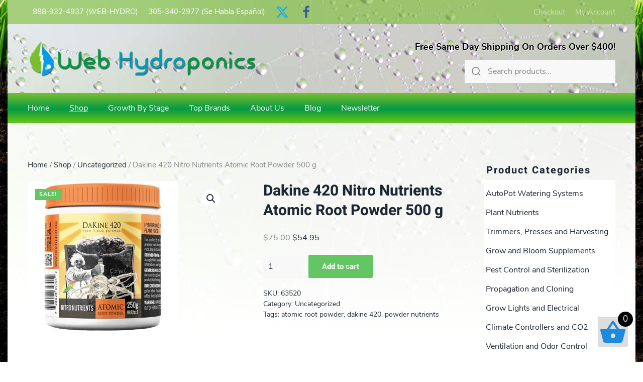

--- FILE ---
content_type: text/html; charset=UTF-8
request_url: https://www.webhydroponics.com/shop/dakine-420-nitro-nutrients-atomic-root-powder-500-g/
body_size: 25986
content:
<!DOCTYPE html>
<html lang="en-US">
    <head>
        <meta charset="UTF-8">
        <meta name="viewport" content="width=device-width, initial-scale=1">
        <link rel="icon" href="/app/uploads/2014/02/favicon.jpg" sizes="any">
                <link rel="apple-touch-icon" href="/app/uploads/2014/02/favicon.jpg">
                <meta name='robots' content='index, follow, max-image-preview:large, max-snippet:-1, max-video-preview:-1' />
<script>window._wca = window._wca || [];</script>

	<!-- This site is optimized with the Yoast SEO plugin v26.6 - https://yoast.com/wordpress/plugins/seo/ -->
	<title>Dakine 420 Nitro Nutrients Atomic Root Powder 500 g - Web Hydroponics</title>
	<meta name="description" content="Dakine 420 Nitro Nutrients Atomic Root Powder 500 g will blow your pot roots out of the pot and your results out of the water! Atomic Root Powder is our unique root-enhancing formula made to grow and maintain a massive healthy root system throughout the growing season from start to finish." />
	<link rel="canonical" href="https://www.webhydroponics.com/shop/dakine-420-nitro-nutrients-atomic-root-powder-500-g/" />
	<meta property="og:locale" content="en_US" />
	<meta property="og:type" content="article" />
	<meta property="og:title" content="Dakine 420 Nitro Nutrients Atomic Root Powder 500 g - Web Hydroponics" />
	<meta property="og:description" content="Dakine 420 Nitro Nutrients Atomic Root Powder 500 g will blow your pot roots out of the pot and your results out of the water! Atomic Root Powder is our unique root-enhancing formula made to grow and maintain a massive healthy root system throughout the growing season from start to finish." />
	<meta property="og:url" content="https://www.webhydroponics.com/shop/dakine-420-nitro-nutrients-atomic-root-powder-500-g/" />
	<meta property="og:site_name" content="Web Hydroponics" />
	<meta property="article:modified_time" content="2024-11-26T18:29:13+00:00" />
	<meta property="og:image" content="https://www.webhydroponics.com/app/uploads/2019/09/atomic-root-powder-2.jpg" />
	<meta property="og:image:width" content="750" />
	<meta property="og:image:height" content="750" />
	<meta property="og:image:type" content="image/jpeg" />
	<meta name="twitter:card" content="summary_large_image" />
	<meta name="twitter:label1" content="Est. reading time" />
	<meta name="twitter:data1" content="1 minute" />
	<script type="application/ld+json" class="yoast-schema-graph">{"@context":"https://schema.org","@graph":[{"@type":"WebPage","@id":"https://www.webhydroponics.com/shop/dakine-420-nitro-nutrients-atomic-root-powder-500-g/","url":"https://www.webhydroponics.com/shop/dakine-420-nitro-nutrients-atomic-root-powder-500-g/","name":"Dakine 420 Nitro Nutrients Atomic Root Powder 500 g - Web Hydroponics","isPartOf":{"@id":"https://www.webhydroponics.com/#website"},"primaryImageOfPage":{"@id":"https://www.webhydroponics.com/shop/dakine-420-nitro-nutrients-atomic-root-powder-500-g/#primaryimage"},"image":{"@id":"https://www.webhydroponics.com/shop/dakine-420-nitro-nutrients-atomic-root-powder-500-g/#primaryimage"},"thumbnailUrl":"https://www.webhydroponics.com/app/uploads/2019/09/atomic-root-powder-2.jpg","datePublished":"2019-09-12T16:39:19+00:00","dateModified":"2024-11-26T18:29:13+00:00","description":"Dakine 420 Nitro Nutrients Atomic Root Powder 500 g will blow your pot roots out of the pot and your results out of the water! Atomic Root Powder is our unique root-enhancing formula made to grow and maintain a massive healthy root system throughout the growing season from start to finish.","breadcrumb":{"@id":"https://www.webhydroponics.com/shop/dakine-420-nitro-nutrients-atomic-root-powder-500-g/#breadcrumb"},"inLanguage":"en-US","potentialAction":[{"@type":"ReadAction","target":["https://www.webhydroponics.com/shop/dakine-420-nitro-nutrients-atomic-root-powder-500-g/"]}]},{"@type":"ImageObject","inLanguage":"en-US","@id":"https://www.webhydroponics.com/shop/dakine-420-nitro-nutrients-atomic-root-powder-500-g/#primaryimage","url":"https://www.webhydroponics.com/app/uploads/2019/09/atomic-root-powder-2.jpg","contentUrl":"https://www.webhydroponics.com/app/uploads/2019/09/atomic-root-powder-2.jpg","width":750,"height":750,"caption":"nitro nutrients atomic root powder 500 g"},{"@type":"BreadcrumbList","@id":"https://www.webhydroponics.com/shop/dakine-420-nitro-nutrients-atomic-root-powder-500-g/#breadcrumb","itemListElement":[{"@type":"ListItem","position":1,"name":"Home","item":"https://www.webhydroponics.com/"},{"@type":"ListItem","position":2,"name":"Shop","item":"https://www.webhydroponics.com/shop/"},{"@type":"ListItem","position":3,"name":"Dakine 420 Nitro Nutrients Atomic Root Powder 500 g"}]},{"@type":"WebSite","@id":"https://www.webhydroponics.com/#website","url":"https://www.webhydroponics.com/","name":"Web Hydroponics","description":"Online retailer of a premium selection of hydroponics and indoor gardening supplies at discounted prices","potentialAction":[{"@type":"SearchAction","target":{"@type":"EntryPoint","urlTemplate":"https://www.webhydroponics.com/?s={search_term_string}"},"query-input":{"@type":"PropertyValueSpecification","valueRequired":true,"valueName":"search_term_string"}}],"inLanguage":"en-US"}]}</script>
	<!-- / Yoast SEO plugin. -->


<link rel='dns-prefetch' href='//www.webhydroponics.com' />
<link rel='dns-prefetch' href='//www.google.com' />
<link rel='dns-prefetch' href='//stats.wp.com' />
<link rel='dns-prefetch' href='//secure.gravatar.com' />
<link rel='dns-prefetch' href='//v0.wordpress.com' />
<link rel="alternate" type="application/rss+xml" title="Web Hydroponics &raquo; Feed" href="https://www.webhydroponics.com/feed/" />
<link rel="alternate" type="application/rss+xml" title="Web Hydroponics &raquo; Comments Feed" href="https://www.webhydroponics.com/comments/feed/" />
<link rel="alternate" type="application/rss+xml" title="Web Hydroponics &raquo; Dakine 420 Nitro Nutrients Atomic Root Powder 500 g Comments Feed" href="https://www.webhydroponics.com/shop/dakine-420-nitro-nutrients-atomic-root-powder-500-g/feed/" />
<link rel="alternate" title="oEmbed (JSON)" type="application/json+oembed" href="https://www.webhydroponics.com/wp-json/oembed/1.0/embed?url=https%3A%2F%2Fwww.webhydroponics.com%2Fshop%2Fdakine-420-nitro-nutrients-atomic-root-powder-500-g%2F" />
<link rel="alternate" title="oEmbed (XML)" type="text/xml+oembed" href="https://www.webhydroponics.com/wp-json/oembed/1.0/embed?url=https%3A%2F%2Fwww.webhydroponics.com%2Fshop%2Fdakine-420-nitro-nutrients-atomic-root-powder-500-g%2F&#038;format=xml" />
<style id='wp-img-auto-sizes-contain-inline-css' type='text/css'>
img:is([sizes=auto i],[sizes^="auto," i]){contain-intrinsic-size:3000px 1500px}
/*# sourceURL=wp-img-auto-sizes-contain-inline-css */
</style>
<style id='wp-emoji-styles-inline-css' type='text/css'>

	img.wp-smiley, img.emoji {
		display: inline !important;
		border: none !important;
		box-shadow: none !important;
		height: 1em !important;
		width: 1em !important;
		margin: 0 0.07em !important;
		vertical-align: -0.1em !important;
		background: none !important;
		padding: 0 !important;
	}
/*# sourceURL=wp-emoji-styles-inline-css */
</style>
<link rel='stylesheet' id='wp-block-library-css' href='https://www.webhydroponics.com/wp-includes/css/dist/block-library/style.min.css?ver=6.9' type='text/css' media='all' />
<style id='global-styles-inline-css' type='text/css'>
:root{--wp--preset--aspect-ratio--square: 1;--wp--preset--aspect-ratio--4-3: 4/3;--wp--preset--aspect-ratio--3-4: 3/4;--wp--preset--aspect-ratio--3-2: 3/2;--wp--preset--aspect-ratio--2-3: 2/3;--wp--preset--aspect-ratio--16-9: 16/9;--wp--preset--aspect-ratio--9-16: 9/16;--wp--preset--color--black: #000000;--wp--preset--color--cyan-bluish-gray: #abb8c3;--wp--preset--color--white: #ffffff;--wp--preset--color--pale-pink: #f78da7;--wp--preset--color--vivid-red: #cf2e2e;--wp--preset--color--luminous-vivid-orange: #ff6900;--wp--preset--color--luminous-vivid-amber: #fcb900;--wp--preset--color--light-green-cyan: #7bdcb5;--wp--preset--color--vivid-green-cyan: #00d084;--wp--preset--color--pale-cyan-blue: #8ed1fc;--wp--preset--color--vivid-cyan-blue: #0693e3;--wp--preset--color--vivid-purple: #9b51e0;--wp--preset--gradient--vivid-cyan-blue-to-vivid-purple: linear-gradient(135deg,rgb(6,147,227) 0%,rgb(155,81,224) 100%);--wp--preset--gradient--light-green-cyan-to-vivid-green-cyan: linear-gradient(135deg,rgb(122,220,180) 0%,rgb(0,208,130) 100%);--wp--preset--gradient--luminous-vivid-amber-to-luminous-vivid-orange: linear-gradient(135deg,rgb(252,185,0) 0%,rgb(255,105,0) 100%);--wp--preset--gradient--luminous-vivid-orange-to-vivid-red: linear-gradient(135deg,rgb(255,105,0) 0%,rgb(207,46,46) 100%);--wp--preset--gradient--very-light-gray-to-cyan-bluish-gray: linear-gradient(135deg,rgb(238,238,238) 0%,rgb(169,184,195) 100%);--wp--preset--gradient--cool-to-warm-spectrum: linear-gradient(135deg,rgb(74,234,220) 0%,rgb(151,120,209) 20%,rgb(207,42,186) 40%,rgb(238,44,130) 60%,rgb(251,105,98) 80%,rgb(254,248,76) 100%);--wp--preset--gradient--blush-light-purple: linear-gradient(135deg,rgb(255,206,236) 0%,rgb(152,150,240) 100%);--wp--preset--gradient--blush-bordeaux: linear-gradient(135deg,rgb(254,205,165) 0%,rgb(254,45,45) 50%,rgb(107,0,62) 100%);--wp--preset--gradient--luminous-dusk: linear-gradient(135deg,rgb(255,203,112) 0%,rgb(199,81,192) 50%,rgb(65,88,208) 100%);--wp--preset--gradient--pale-ocean: linear-gradient(135deg,rgb(255,245,203) 0%,rgb(182,227,212) 50%,rgb(51,167,181) 100%);--wp--preset--gradient--electric-grass: linear-gradient(135deg,rgb(202,248,128) 0%,rgb(113,206,126) 100%);--wp--preset--gradient--midnight: linear-gradient(135deg,rgb(2,3,129) 0%,rgb(40,116,252) 100%);--wp--preset--font-size--small: 13px;--wp--preset--font-size--medium: 20px;--wp--preset--font-size--large: 36px;--wp--preset--font-size--x-large: 42px;--wp--preset--spacing--20: 0.44rem;--wp--preset--spacing--30: 0.67rem;--wp--preset--spacing--40: 1rem;--wp--preset--spacing--50: 1.5rem;--wp--preset--spacing--60: 2.25rem;--wp--preset--spacing--70: 3.38rem;--wp--preset--spacing--80: 5.06rem;--wp--preset--shadow--natural: 6px 6px 9px rgba(0, 0, 0, 0.2);--wp--preset--shadow--deep: 12px 12px 50px rgba(0, 0, 0, 0.4);--wp--preset--shadow--sharp: 6px 6px 0px rgba(0, 0, 0, 0.2);--wp--preset--shadow--outlined: 6px 6px 0px -3px rgb(255, 255, 255), 6px 6px rgb(0, 0, 0);--wp--preset--shadow--crisp: 6px 6px 0px rgb(0, 0, 0);}:where(.is-layout-flex){gap: 0.5em;}:where(.is-layout-grid){gap: 0.5em;}body .is-layout-flex{display: flex;}.is-layout-flex{flex-wrap: wrap;align-items: center;}.is-layout-flex > :is(*, div){margin: 0;}body .is-layout-grid{display: grid;}.is-layout-grid > :is(*, div){margin: 0;}:where(.wp-block-columns.is-layout-flex){gap: 2em;}:where(.wp-block-columns.is-layout-grid){gap: 2em;}:where(.wp-block-post-template.is-layout-flex){gap: 1.25em;}:where(.wp-block-post-template.is-layout-grid){gap: 1.25em;}.has-black-color{color: var(--wp--preset--color--black) !important;}.has-cyan-bluish-gray-color{color: var(--wp--preset--color--cyan-bluish-gray) !important;}.has-white-color{color: var(--wp--preset--color--white) !important;}.has-pale-pink-color{color: var(--wp--preset--color--pale-pink) !important;}.has-vivid-red-color{color: var(--wp--preset--color--vivid-red) !important;}.has-luminous-vivid-orange-color{color: var(--wp--preset--color--luminous-vivid-orange) !important;}.has-luminous-vivid-amber-color{color: var(--wp--preset--color--luminous-vivid-amber) !important;}.has-light-green-cyan-color{color: var(--wp--preset--color--light-green-cyan) !important;}.has-vivid-green-cyan-color{color: var(--wp--preset--color--vivid-green-cyan) !important;}.has-pale-cyan-blue-color{color: var(--wp--preset--color--pale-cyan-blue) !important;}.has-vivid-cyan-blue-color{color: var(--wp--preset--color--vivid-cyan-blue) !important;}.has-vivid-purple-color{color: var(--wp--preset--color--vivid-purple) !important;}.has-black-background-color{background-color: var(--wp--preset--color--black) !important;}.has-cyan-bluish-gray-background-color{background-color: var(--wp--preset--color--cyan-bluish-gray) !important;}.has-white-background-color{background-color: var(--wp--preset--color--white) !important;}.has-pale-pink-background-color{background-color: var(--wp--preset--color--pale-pink) !important;}.has-vivid-red-background-color{background-color: var(--wp--preset--color--vivid-red) !important;}.has-luminous-vivid-orange-background-color{background-color: var(--wp--preset--color--luminous-vivid-orange) !important;}.has-luminous-vivid-amber-background-color{background-color: var(--wp--preset--color--luminous-vivid-amber) !important;}.has-light-green-cyan-background-color{background-color: var(--wp--preset--color--light-green-cyan) !important;}.has-vivid-green-cyan-background-color{background-color: var(--wp--preset--color--vivid-green-cyan) !important;}.has-pale-cyan-blue-background-color{background-color: var(--wp--preset--color--pale-cyan-blue) !important;}.has-vivid-cyan-blue-background-color{background-color: var(--wp--preset--color--vivid-cyan-blue) !important;}.has-vivid-purple-background-color{background-color: var(--wp--preset--color--vivid-purple) !important;}.has-black-border-color{border-color: var(--wp--preset--color--black) !important;}.has-cyan-bluish-gray-border-color{border-color: var(--wp--preset--color--cyan-bluish-gray) !important;}.has-white-border-color{border-color: var(--wp--preset--color--white) !important;}.has-pale-pink-border-color{border-color: var(--wp--preset--color--pale-pink) !important;}.has-vivid-red-border-color{border-color: var(--wp--preset--color--vivid-red) !important;}.has-luminous-vivid-orange-border-color{border-color: var(--wp--preset--color--luminous-vivid-orange) !important;}.has-luminous-vivid-amber-border-color{border-color: var(--wp--preset--color--luminous-vivid-amber) !important;}.has-light-green-cyan-border-color{border-color: var(--wp--preset--color--light-green-cyan) !important;}.has-vivid-green-cyan-border-color{border-color: var(--wp--preset--color--vivid-green-cyan) !important;}.has-pale-cyan-blue-border-color{border-color: var(--wp--preset--color--pale-cyan-blue) !important;}.has-vivid-cyan-blue-border-color{border-color: var(--wp--preset--color--vivid-cyan-blue) !important;}.has-vivid-purple-border-color{border-color: var(--wp--preset--color--vivid-purple) !important;}.has-vivid-cyan-blue-to-vivid-purple-gradient-background{background: var(--wp--preset--gradient--vivid-cyan-blue-to-vivid-purple) !important;}.has-light-green-cyan-to-vivid-green-cyan-gradient-background{background: var(--wp--preset--gradient--light-green-cyan-to-vivid-green-cyan) !important;}.has-luminous-vivid-amber-to-luminous-vivid-orange-gradient-background{background: var(--wp--preset--gradient--luminous-vivid-amber-to-luminous-vivid-orange) !important;}.has-luminous-vivid-orange-to-vivid-red-gradient-background{background: var(--wp--preset--gradient--luminous-vivid-orange-to-vivid-red) !important;}.has-very-light-gray-to-cyan-bluish-gray-gradient-background{background: var(--wp--preset--gradient--very-light-gray-to-cyan-bluish-gray) !important;}.has-cool-to-warm-spectrum-gradient-background{background: var(--wp--preset--gradient--cool-to-warm-spectrum) !important;}.has-blush-light-purple-gradient-background{background: var(--wp--preset--gradient--blush-light-purple) !important;}.has-blush-bordeaux-gradient-background{background: var(--wp--preset--gradient--blush-bordeaux) !important;}.has-luminous-dusk-gradient-background{background: var(--wp--preset--gradient--luminous-dusk) !important;}.has-pale-ocean-gradient-background{background: var(--wp--preset--gradient--pale-ocean) !important;}.has-electric-grass-gradient-background{background: var(--wp--preset--gradient--electric-grass) !important;}.has-midnight-gradient-background{background: var(--wp--preset--gradient--midnight) !important;}.has-small-font-size{font-size: var(--wp--preset--font-size--small) !important;}.has-medium-font-size{font-size: var(--wp--preset--font-size--medium) !important;}.has-large-font-size{font-size: var(--wp--preset--font-size--large) !important;}.has-x-large-font-size{font-size: var(--wp--preset--font-size--x-large) !important;}
/*# sourceURL=global-styles-inline-css */
</style>

<style id='classic-theme-styles-inline-css' type='text/css'>
/*! This file is auto-generated */
.wp-block-button__link{color:#fff;background-color:#32373c;border-radius:9999px;box-shadow:none;text-decoration:none;padding:calc(.667em + 2px) calc(1.333em + 2px);font-size:1.125em}.wp-block-file__button{background:#32373c;color:#fff;text-decoration:none}
/*# sourceURL=/wp-includes/css/classic-themes.min.css */
</style>
<link rel='stylesheet' id='wp-components-css' href='https://www.webhydroponics.com/wp-includes/css/dist/components/style.min.css?ver=6.9' type='text/css' media='all' />
<link rel='stylesheet' id='wp-preferences-css' href='https://www.webhydroponics.com/wp-includes/css/dist/preferences/style.min.css?ver=6.9' type='text/css' media='all' />
<link rel='stylesheet' id='wp-block-editor-css' href='https://www.webhydroponics.com/wp-includes/css/dist/block-editor/style.min.css?ver=6.9' type='text/css' media='all' />
<link rel='stylesheet' id='popup-maker-block-library-style-css' href='https://www.webhydroponics.com/app/plugins/popup-maker/dist/packages/block-library-style.css?ver=dbea705cfafe089d65f1' type='text/css' media='all' />
<link rel='stylesheet' id='abCSS-css' href='https://www.webhydroponics.com/app/plugins/ab-customizations/assets/css/ab.css?ver=6.9' type='text/css' media='all' />
<link rel='stylesheet' id='photoswipe-css' href='https://www.webhydroponics.com/app/plugins/woocommerce/assets/css/photoswipe/photoswipe.min.css?ver=10.4.3' type='text/css' media='all' />
<link rel='stylesheet' id='photoswipe-default-skin-css' href='https://www.webhydroponics.com/app/plugins/woocommerce/assets/css/photoswipe/default-skin/default-skin.min.css?ver=10.4.3' type='text/css' media='all' />
<style id='woocommerce-inline-inline-css' type='text/css'>
.woocommerce form .form-row .required { visibility: visible; }
/*# sourceURL=woocommerce-inline-inline-css */
</style>
<link rel='stylesheet' id='mc4wp-form-basic-css' href='https://www.webhydroponics.com/app/plugins/mailchimp-for-wp/assets/css/form-basic.css?ver=4.10.9' type='text/css' media='all' />
<link rel='stylesheet' id='recent-posts-widget-with-thumbnails-public-style-css' href='https://www.webhydroponics.com/app/plugins/recent-posts-widget-with-thumbnails/public.css?ver=7.1.1' type='text/css' media='all' />
<link href="https://www.webhydroponics.com/app/themes/yootheme-child/css/theme.1.css?ver=1767040232" rel="stylesheet">
<link href="https://www.webhydroponics.com/app/themes/yootheme/css/theme.update.css?ver=4.4.12" rel="stylesheet">
<script type="text/javascript" src="https://www.webhydroponics.com/wp-includes/js/jquery/jquery.min.js?ver=3.7.1" id="jquery-core-js"></script>
<script type="text/javascript" src="https://www.webhydroponics.com/wp-includes/js/jquery/jquery-migrate.min.js?ver=3.4.1" id="jquery-migrate-js"></script>
<script type="text/javascript" src="https://www.webhydroponics.com/app/plugins/recaptcha-woo/js/rcfwc.js?ver=1.0" id="rcfwc-js-js" defer="defer" data-wp-strategy="defer"></script>
<script type="text/javascript" src="https://www.google.com/recaptcha/api.js?hl=en_US" id="recaptcha-js" defer="defer" data-wp-strategy="defer"></script>
<script type="text/javascript" src="https://www.webhydroponics.com/app/plugins/woo-ajax-mini-cart/public/js/perfect-scrollbar.min.js?ver=1.0.0" id="perfect-scrollbar-js"></script>
<script type="text/javascript" id="woocommerce-ajax-mini-cart-js-extra">
/* <![CDATA[ */
var wooAmcVars = {"ajaxurl":"https://www.webhydroponics.com/wp-admin/admin-ajax.php","nonce":"b45031e061","cart_type":"right"};
//# sourceURL=woocommerce-ajax-mini-cart-js-extra
/* ]]> */
</script>
<script type="text/javascript" src="https://www.webhydroponics.com/app/plugins/woo-ajax-mini-cart/public/js/woo-amc-public.js?ver=1.0.0" id="woocommerce-ajax-mini-cart-js"></script>
<script type="text/javascript" src="https://www.webhydroponics.com/app/plugins/woocommerce/assets/js/jquery-blockui/jquery.blockUI.min.js?ver=2.7.0-wc.10.4.3" id="wc-jquery-blockui-js" defer="defer" data-wp-strategy="defer"></script>
<script type="text/javascript" id="wc-add-to-cart-js-extra">
/* <![CDATA[ */
var wc_add_to_cart_params = {"ajax_url":"/wp-admin/admin-ajax.php","wc_ajax_url":"/?wc-ajax=%%endpoint%%","i18n_view_cart":"View cart","cart_url":"https://www.webhydroponics.com/cart/","is_cart":"","cart_redirect_after_add":"no"};
//# sourceURL=wc-add-to-cart-js-extra
/* ]]> */
</script>
<script src="https://www.webhydroponics.com/app/plugins/woocommerce/assets/js/frontend/add-to-cart.min.js?ver=10.4.3" defer="defer" type="text/javascript"></script>
<script type="text/javascript" src="https://www.webhydroponics.com/app/plugins/woocommerce/assets/js/zoom/jquery.zoom.min.js?ver=1.7.21-wc.10.4.3" id="wc-zoom-js" defer="defer" data-wp-strategy="defer"></script>
<script type="text/javascript" src="https://www.webhydroponics.com/app/plugins/woocommerce/assets/js/flexslider/jquery.flexslider.min.js?ver=2.7.2-wc.10.4.3" id="wc-flexslider-js" defer="defer" data-wp-strategy="defer"></script>
<script type="text/javascript" src="https://www.webhydroponics.com/app/plugins/woocommerce/assets/js/photoswipe/photoswipe.min.js?ver=4.1.1-wc.10.4.3" id="wc-photoswipe-js" defer="defer" data-wp-strategy="defer"></script>
<script type="text/javascript" src="https://www.webhydroponics.com/app/plugins/woocommerce/assets/js/photoswipe/photoswipe-ui-default.min.js?ver=4.1.1-wc.10.4.3" id="wc-photoswipe-ui-default-js" defer="defer" data-wp-strategy="defer"></script>
<script type="text/javascript" id="wc-single-product-js-extra">
/* <![CDATA[ */
var wc_single_product_params = {"i18n_required_rating_text":"Please select a rating","i18n_rating_options":["1 of 5 stars","2 of 5 stars","3 of 5 stars","4 of 5 stars","5 of 5 stars"],"i18n_product_gallery_trigger_text":"View full-screen image gallery","review_rating_required":"yes","flexslider":{"rtl":false,"animation":"slide","smoothHeight":true,"directionNav":false,"controlNav":"thumbnails","slideshow":false,"animationSpeed":500,"animationLoop":false,"allowOneSlide":false},"zoom_enabled":"1","zoom_options":[],"photoswipe_enabled":"1","photoswipe_options":{"shareEl":false,"closeOnScroll":false,"history":false,"hideAnimationDuration":0,"showAnimationDuration":0},"flexslider_enabled":"1"};
//# sourceURL=wc-single-product-js-extra
/* ]]> */
</script>
<script type="text/javascript" src="https://www.webhydroponics.com/app/plugins/woocommerce/assets/js/frontend/single-product.min.js?ver=10.4.3" id="wc-single-product-js" defer="defer" data-wp-strategy="defer"></script>
<script type="text/javascript" src="https://www.webhydroponics.com/app/plugins/woocommerce/assets/js/js-cookie/js.cookie.min.js?ver=2.1.4-wc.10.4.3" id="wc-js-cookie-js" defer="defer" data-wp-strategy="defer"></script>
<script type="text/javascript" id="woocommerce-js-extra">
/* <![CDATA[ */
var woocommerce_params = {"ajax_url":"/wp-admin/admin-ajax.php","wc_ajax_url":"/?wc-ajax=%%endpoint%%","i18n_password_show":"Show password","i18n_password_hide":"Hide password"};
//# sourceURL=woocommerce-js-extra
/* ]]> */
</script>
<script src="https://www.webhydroponics.com/app/plugins/woocommerce/assets/js/frontend/woocommerce.min.js?ver=10.4.3" defer="defer" type="text/javascript"></script>
<script type="text/javascript" src="https://stats.wp.com/s-202603.js" id="woocommerce-analytics-js" defer="defer" data-wp-strategy="defer"></script>
<link rel="https://api.w.org/" href="https://www.webhydroponics.com/wp-json/" /><link rel="alternate" title="JSON" type="application/json" href="https://www.webhydroponics.com/wp-json/wp/v2/product/14038" /><link rel="EditURI" type="application/rsd+xml" title="RSD" href="https://www.webhydroponics.com/xmlrpc.php?rsd" />
<meta name="generator" content="WordPress 6.9" />
<meta name="generator" content="WooCommerce 10.4.3" />
	<style>img#wpstats{display:none}</style>
			<noscript><style>.woocommerce-product-gallery{ opacity: 1 !important; }</style></noscript>
	<script src="https://www.webhydroponics.com/app/themes/yootheme/packages/theme-analytics/app/analytics.min.js?ver=4.4.12" defer></script>
<script src="https://www.webhydroponics.com/app/themes/yootheme/vendor/assets/uikit/dist/js/uikit.min.js?ver=4.4.12"></script>
<script src="https://www.webhydroponics.com/app/themes/yootheme/vendor/assets/uikit/dist/js/uikit-icons.min.js?ver=4.4.12"></script>
<script src="https://www.webhydroponics.com/app/themes/yootheme/js/theme.js?ver=4.4.12"></script>
<script>window.yootheme ||= {}; var $theme = yootheme.theme = {"i18n":{"close":{"label":"Close"},"totop":{"label":"Back to top"},"marker":{"label":"Open"},"navbarToggleIcon":{"label":"Open menu"},"paginationPrevious":{"label":"Previous page"},"paginationNext":{"label":"Next page"},"searchIcon":{"toggle":"Open Search","submit":"Submit Search"},"slider":{"next":"Next slide","previous":"Previous slide","slideX":"Slide %s","slideLabel":"%s of %s"},"slideshow":{"next":"Next slide","previous":"Previous slide","slideX":"Slide %s","slideLabel":"%s of %s"},"lightboxPanel":{"next":"Next slide","previous":"Previous slide","slideLabel":"%s of %s","close":"Close"}},"google_analytics":"G-ST4K541D21","google_analytics_anonymize":""};</script>
<script>jQuery(function($) {  
      // Adjust the sequence of the elements for the WooCommerce search
      $( '.woocommerce-product-search > button').insertBefore( '.woocommerce-product-search > input' ); 
      // Apply the required classes, icon attribute, and remove the button text
      $('.woocommerce-product-search').addClass('uk-search uk-search-default');
      $('.woocommerce-product-search > input').addClass('uk-search-input');
      $('.woocommerce-product-search > button').attr('uk-search-icon', '');
      $('.woocommerce-product-search > button').empty();
  });</script>    <link rel='stylesheet' id='wc-braintree-styles-css' href='https://www.webhydroponics.com/app/plugins/woo-payment-gateway/assets/css/braintree.min.css?ver=3.2.81' type='text/css' media='all' />
<link rel='stylesheet' id='perfect-scrollbar-css' href='https://www.webhydroponics.com/app/plugins/woo-ajax-mini-cart/public/css/perfect-scrollbar.css?ver=1.0.0' type='text/css' media='all' />
<link rel='stylesheet' id='woocommerce-ajax-mini-cart-css' href='https://www.webhydroponics.com/app/plugins/woo-ajax-mini-cart/public/css/woo-amc-public.css?ver=1.0.0' type='text/css' media='all' />
<style id='woocommerce-ajax-mini-cart-inline-css' type='text/css'>
 .woo_amc_open{background:#dddddd;border-radius:3px}.woo_amc_open path{fill:#1c8bdf}.woo_amc_open_count{background:#000000;color:#ffffff}.woo_amc_bg:after{background:#0a0a0a;opacity:0.6}.woo_amc_container{background:#ffffff}.lds-spinner div:after{background:#1c8bdf}.woo_amc_head{background:#fcfcfc}.woo_amc_head_title{font-size:24px;color:#5b5b5b}.woo_amc_close line{stroke:#dd3333}.woo_amc_item_delete line{stroke:#dd3333}.woo_amc_item_wrap{color:#232323;font-size:16px;background:#fcfcfc;border:1px solid #f2f2f2;border-radius:0;padding:15px}.woo_amc_item_title a{color:#51b500;font-size:18px}.woo_amc_item_price_wrap del .woocommerce-Price-amount.amount{color:#3f3f3f}.woo_amc_item_price_wrap .woocommerce-Price-amount.amount{color:#1c8bdf}.woo_amc_item_quanity_minus line,.woo_amc_item_quanity_plus line{stroke:#ff2828;fill:none}input.woo_amc_item_quanity,input.woo_amc_item_quanity:focus{color:#000000;background:#ffffff;border-radius:3px;font-size:16px}.woo_amc_item_total_price{color:#1c8bdf;font-size:18px}.woo_amc_footer{background:#1c8bdf}.woo_amc_footer_products{font-size:16px}.woo_amc_footer_products .woo_amc_label{color:#ffffff}.woo_amc_footer_products .woo_amc_value{color:#ffffff}.woo_amc_footer_total{font-size:18px}.woo_amc_footer_total .woo_amc_label{color:#ffffff}.woo_amc_footer_total .woo_amc_value{color:#ffffff}.woo_amc_footer_link{font-size:26px;color:#ffffff}
/*# sourceURL=woocommerce-ajax-mini-cart-inline-css */
</style>
<link rel='stylesheet' id='wc-blocks-style-css' href='https://www.webhydroponics.com/app/plugins/woocommerce/assets/client/blocks/wc-blocks.css?ver=wc-10.4.3' type='text/css' media='all' />
<link rel='stylesheet' id='wc-blocks-style-product-search-css' href='https://www.webhydroponics.com/app/plugins/woocommerce/assets/client/blocks/product-search.css?ver=wc-10.4.3' type='text/css' media='all' />
</head>
    <body class="wp-singular product-template-default single single-product postid-14038 wp-theme-yootheme wp-child-theme-yootheme-child  theme-yootheme wc-braintree-body woocommerce woocommerce-page woocommerce-no-js">

        
        <div class="uk-hidden-visually uk-notification uk-notification-top-left uk-width-auto">
            <div class="uk-notification-message">
                <a href="#tm-main">Skip to main content</a>
            </div>
        </div>

                <div class="tm-page-container uk-clearfix">

                        <div data-src="/app/uploads/2014/12/grassBG2.jpg" data-sources="[{&quot;type&quot;:&quot;image\/webp&quot;,&quot;srcset&quot;:&quot;\/app\/themes\/yootheme\/cache\/86\/grassBG2-868af58f.webp 1024w&quot;,&quot;sizes&quot;:&quot;(min-width: 1024px) 1024px&quot;}]" loading="eager" uk-img class="uk-background-norepeat uk-background-contain uk-background-top-center uk-background-fixed uk-position-cover uk-position-fixed"></div>
            
            
        
        
        <div class="tm-page uk-margin-auto">

                        


<header class="tm-header-mobile uk-hidden@m">


        <div uk-sticky show-on-up animation="uk-animation-slide-top" cls-active="uk-navbar-sticky" sel-target=".uk-navbar-container">
    
        <div class="uk-navbar-container">

            <div class="uk-container uk-container-expand">
                <nav class="uk-navbar" uk-navbar="{&quot;align&quot;:&quot;center&quot;,&quot;container&quot;:&quot;.tm-header-mobile &gt; [uk-sticky]&quot;,&quot;boundary&quot;:&quot;.tm-header-mobile .uk-navbar-container&quot;}">

                                        <div class="uk-navbar-left">

                        
                                                    <a uk-toggle href="#tm-dialog-mobile" class="uk-navbar-toggle">

        
        <div uk-navbar-toggle-icon></div>

        
    </a>                        
                    </div>
                    
                                        <div class="uk-navbar-center">

                                                    <a href="https://www.webhydroponics.com/" aria-label="Back to home" class="uk-logo uk-navbar-item">
    <picture>
<source type="image/webp" srcset="/app/themes/yootheme/cache/15/logo-large-shadow-1529d6b4.webp 188w, /app/themes/yootheme/cache/89/logo-large-shadow-8943a73e.webp 375w, /app/themes/yootheme/cache/a0/logo-large-shadow-a08b13cc.webp 376w" sizes="(min-width: 188px) 188px">
<img alt="Web Hydroponics" loading="eager" src="/app/themes/yootheme/cache/63/logo-large-shadow-63791f3d.png" width="188" height="30">
</picture></a>                        
                        
                    </div>
                    
                    
                </nav>
            </div>

        </div>

        </div>
    



        <div id="tm-dialog-mobile" uk-offcanvas="container: true; overlay: true" mode="slide">
        <div class="uk-offcanvas-bar uk-flex uk-flex-column">

                        <button class="uk-offcanvas-close uk-close-large" type="button" uk-close uk-toggle="cls: uk-close-large; mode: media; media: @s"></button>
            
                        <div class="uk-margin-auto-bottom">
                
<div class="uk-grid uk-child-width-1-1" uk-grid>    <div>
<div class="uk-panel widget widget_nav_menu" id="nav_menu-11">

    
    
<ul class="uk-nav uk-nav-default">
    
	<li class="menu-item menu-item-type-custom menu-item-object-custom menu-item-home"><a href="https://www.webhydroponics.com/">Home</a></li>
	<li class="menu-item menu-item-type-post_type menu-item-object-page menu-item-has-children current_page_parent uk-active uk-parent"><a href="https://www.webhydroponics.com/shop/">Shop</a>
	<ul class="uk-nav-sub">

		<li class="menu-item menu-item-type-taxonomy menu-item-object-product_cat menu-item-has-children uk-parent"><a href="https://www.webhydroponics.com/category/autopot-watering-systems/">AutoPot Watering Systems</a>
		<ul>

			<li class="menu-item menu-item-type-taxonomy menu-item-object-product_cat"><a href="https://www.webhydroponics.com/category/autopot-watering-systems/autopot-tray2grow/">AutoPot Tray2Grow</a></li>
			<li class="menu-item menu-item-type-taxonomy menu-item-object-product_cat menu-item-has-children uk-parent"><a href="https://www.webhydroponics.com/category/autopot-watering-systems/autopot-multi-pot-systems/">AutoPot Multi Pot Systems</a>
			<ul>

				<li class="menu-item menu-item-type-taxonomy menu-item-object-product_cat"><a href="https://www.webhydroponics.com/category/autopot-watering-systems/autopot-multi-pot-systems/auto-pot-geo-pot-systems/">AutoPot GeoPot Systems (3 gal or 5 gal GeoPots)</a></li>
				<li class="menu-item menu-item-type-taxonomy menu-item-object-product_cat"><a href="https://www.webhydroponics.com/category/autopot-watering-systems/autopot-multi-pot-systems/1-pot-systems/">1 Pot Systems (3.9 gallon pots)</a></li>
				<li class="menu-item menu-item-type-taxonomy menu-item-object-product_cat"><a href="https://www.webhydroponics.com/category/autopot-watering-systems/autopot-multi-pot-systems/1-pot-xl-systems/">-1 Pot XL Systems (6.6 gallon pots)</a></li>
				<li class="menu-item menu-item-type-taxonomy menu-item-object-product_cat"><a href="https://www.webhydroponics.com/category/autopot-watering-systems/autopot-multi-pot-systems/1-pot-xxl-systems/">1 Pot XXL Systems (9 or 13 gal pots)</a></li></ul></li>
			<li class="menu-item menu-item-type-taxonomy menu-item-object-product_cat"><a href="https://www.webhydroponics.com/category/autopot-watering-systems/autopot-easy2grow-kits/">AutoPot easy2grow Kits</a></li>
			<li class="menu-item menu-item-type-taxonomy menu-item-object-product_cat"><a href="https://www.webhydroponics.com/category/autopot-watering-systems/autopot-boxed-modules/">AutoPot Boxed Modules</a></li>
			<li class="menu-item menu-item-type-taxonomy menu-item-object-product_cat"><a href="https://www.webhydroponics.com/category/autopot-watering-systems/flexitanks/">AutoPot FlexiTanks</a></li>
			<li class="menu-item menu-item-type-taxonomy menu-item-object-product_cat"><a href="https://www.webhydroponics.com/category/autopot-watering-systems/autopot-easy2propagate-kit/">AutoPot easy2propagate Kit</a></li>
			<li class="menu-item menu-item-type-taxonomy menu-item-object-product_cat"><a href="https://www.webhydroponics.com/category/autopot-watering-systems/autopot-easy2go-kit/">AutoPot Easy2Go Kit</a></li>
			<li class="menu-item menu-item-type-taxonomy menu-item-object-product_cat"><a href="https://www.webhydroponics.com/category/autopot-watering-systems/autopots-aquaplate-kits/">AutoPots Aquaplate Kits</a></li>
			<li class="menu-item menu-item-type-taxonomy menu-item-object-product_cat"><a href="https://www.webhydroponics.com/category/autopot-watering-systems/aquabox-kits/">Aquabox Kits</a></li>
			<li class="menu-item menu-item-type-taxonomy menu-item-object-product_cat"><a href="https://www.webhydroponics.com/category/autopot-watering-systems/autopot-accessories/">AutoPot Accessories</a></li></ul></li>
		<li class="menu-item menu-item-type-taxonomy menu-item-object-product_cat menu-item-has-children uk-parent"><a href="https://www.webhydroponics.com/category/plant-nutrients/">Plant Nutrients</a>
		<ul>

			<li class="menu-item menu-item-type-taxonomy menu-item-object-product_cat"><a href="https://www.webhydroponics.com/category/plant-nutrients/beanstalk/">Beanstalk</a></li>
			<li class="menu-item menu-item-type-taxonomy menu-item-object-product_cat"><a href="https://www.webhydroponics.com/category/plant-nutrients/cx-horticulture-nutrients/">CX Horticulture</a></li>
			<li class="menu-item menu-item-type-custom menu-item-object-custom"><a href="https://www.webhydroponics.com/brand/natures-nectar/">Nature's Nectar</a></li>
			<li class="menu-item menu-item-type-taxonomy menu-item-object-product_cat"><a href="https://www.webhydroponics.com/category/plant-nutrients/vegamatrix-nutrients/">Vegamatrix</a></li>
			<li class="menu-item menu-item-type-taxonomy menu-item-object-product_cat"><a href="https://www.webhydroponics.com/category/plant-nutrients/bloom-yellow-bottle/">Bloom Yellow Bottle</a></li>
			<li class="menu-item menu-item-type-taxonomy menu-item-object-product_cat"><a href="https://www.webhydroponics.com/category/plant-nutrients/key-grow-solutions/">Key Grow Solutions</a></li>
			<li class="menu-item menu-item-type-taxonomy menu-item-object-product_cat"><a href="https://www.webhydroponics.com/category/plant-nutrients/dakine-420-nutrients/">Dakine 420 Nutrients</a></li>
			<li class="menu-item menu-item-type-taxonomy menu-item-object-product_cat"><a href="https://www.webhydroponics.com/category/plant-nutrients/nutri-plus-nutrients/">Nutri Plus</a></li></ul></li>
		<li class="menu-item menu-item-type-taxonomy menu-item-object-product_cat menu-item-has-children uk-parent"><a href="https://www.webhydroponics.com/category/grow-and-bloom-supplements/">Grow and Bloom Supplements</a>
		<ul>

			<li class="menu-item menu-item-type-taxonomy menu-item-object-product_cat"><a href="https://www.webhydroponics.com/category/grow-and-bloom-supplements/grow-genius/">Grow Genius</a></li>
			<li class="menu-item menu-item-type-taxonomy menu-item-object-product_cat"><a href="https://www.webhydroponics.com/category/grow-and-bloom-supplements/flower-hardeners/">Flower Hardeners</a></li>
			<li class="menu-item menu-item-type-taxonomy menu-item-object-product_cat"><a href="https://www.webhydroponics.com/category/grow-and-bloom-supplements/miicrobial-mass/">Miicrobial Mass</a></li>
			<li class="menu-item menu-item-type-post_type menu-item-object-product"><a href="https://www.webhydroponics.com/shop/fish-shit/">Fish Sh!t</a></li>
			<li class="menu-item menu-item-type-taxonomy menu-item-object-product_cat"><a href="https://www.webhydroponics.com/category/grow-and-bloom-supplements/organic-supplements/">Organic Supplements</a></li>
			<li class="menu-item menu-item-type-taxonomy menu-item-object-product_cat"><a href="https://www.webhydroponics.com/category/grow-and-bloom-supplements/beneficial-bacteria/">Beneficial Bacteria</a></li>
			<li class="menu-item menu-item-type-taxonomy menu-item-object-product_cat"><a href="https://www.webhydroponics.com/category/grow-and-bloom-supplements/terps-up/">Terps Up</a></li>
			<li class="menu-item menu-item-type-taxonomy menu-item-object-product_cat"><a href="https://www.webhydroponics.com/category/grow-and-bloom-supplements/enzymes/">Enzymes</a></li>
			<li class="menu-item menu-item-type-taxonomy menu-item-object-product_cat"><a href="https://www.webhydroponics.com/category/grow-and-bloom-supplements/yellow-bottles-supplements/">Yellow Bottles Supplements</a></li>
			<li class="menu-item menu-item-type-taxonomy menu-item-object-product_cat"><a href="https://www.webhydroponics.com/category/grow-and-bloom-supplements/vegamatrix-supplements/">Vegamatrix Supplements</a></li>
			<li class="menu-item menu-item-type-taxonomy menu-item-object-product_cat"><a href="https://www.webhydroponics.com/category/grow-and-bloom-supplements/cx-horticulture-supplements/">CX Horticulture Supplements</a></li>
			<li class="menu-item menu-item-type-taxonomy menu-item-object-product_cat"><a href="https://www.webhydroponics.com/category/grow-and-bloom-supplements/natures-nectar-supplements/">Nature's Nectar Supplements</a></li>
			<li class="menu-item menu-item-type-taxonomy menu-item-object-product_cat"><a href="https://www.webhydroponics.com/category/plant-nutrients/dakine-420-nutrients/">Dakine 420 Nutrients</a></li>
			<li class="menu-item menu-item-type-taxonomy menu-item-object-product_cat"><a href="https://www.webhydroponics.com/category/grow-and-bloom-supplements/nutri-plus-supplements/">Nutri Plus Supplements</a></li>
			<li class="menu-item menu-item-type-taxonomy menu-item-object-product_cat"><a href="https://www.webhydroponics.com/category/grow-and-bloom-supplements/plant-success-supplements/">Plant Success Supplements</a></li>
			<li class="menu-item menu-item-type-taxonomy menu-item-object-product_cat"><a href="https://www.webhydroponics.com/category/grow-and-bloom-supplements/superthrive-supplements/">Superthrive Supplements</a></li></ul></li>
		<li class="menu-item menu-item-type-taxonomy menu-item-object-product_cat menu-item-has-children uk-parent"><a href="https://www.webhydroponics.com/category/pest-control-and-sterilization/">Pest Control and Sterilization</a>
		<ul>

			<li class="menu-item menu-item-type-taxonomy menu-item-object-product_cat"><a href="https://www.webhydroponics.com/category/pest-control-and-sterilization/hyclean-natural-cleaner/">Hyclean Natural Cleaner</a></li>
			<li class="menu-item menu-item-type-taxonomy menu-item-object-product_cat"><a href="https://www.webhydroponics.com/category/pest-control-and-sterilization/trifecta-crop-control/">Trifecta Crop Control</a></li>
			<li class="menu-item menu-item-type-taxonomy menu-item-object-product_cat"><a href="https://www.webhydroponics.com/category/pest-control-and-sterilization/gardn-clean-disinfectant/">Gardn Clean Disinfectant</a></li>
			<li class="menu-item menu-item-type-taxonomy menu-item-object-product_cat"><a href="https://www.webhydroponics.com/category/pest-control-and-sterilization/organishield-plant-protection/">OrganiShield Plant Protection</a></li>
			<li class="menu-item menu-item-type-taxonomy menu-item-object-product_cat"><a href="https://www.webhydroponics.com/category/pest-control-and-sterilization/super-root-by-pi-nutrients/">Super Root by PI Nutrients</a></li>
			<li class="menu-item menu-item-type-taxonomy menu-item-object-product_cat"><a href="https://www.webhydroponics.com/category/pest-control-and-sterilization/cure-uv/">Cuve UV</a></li>
			<li class="menu-item menu-item-type-taxonomy menu-item-object-product_cat menu-item-has-children uk-parent"><a href="https://www.webhydroponics.com/category/pest-control-and-sterilization/prokure/">Prokure</a>
			<ul>

				<li class="menu-item menu-item-type-taxonomy menu-item-object-product_cat"><a href="https://www.webhydroponics.com/category/pest-control-and-sterilization/prokure/prokure-g/">Prokure G</a></li></ul></li>
			<li class="menu-item menu-item-type-taxonomy menu-item-object-product_cat"><a href="https://www.webhydroponics.com/category/pest-control-and-sterilization/sm-90/">SM-90</a></li></ul></li>
		<li class="menu-item menu-item-type-taxonomy menu-item-object-product_cat menu-item-has-children uk-parent"><a href="https://www.webhydroponics.com/category/propagation-and-cloning/">Propagation and Cloning</a>
		<ul>

			<li class="menu-item menu-item-type-taxonomy menu-item-object-product_cat"><a href="https://www.webhydroponics.com/category/propagation-and-cloning/clonex-propagation/">Clonex Propagation</a></li>
			<li class="menu-item menu-item-type-taxonomy menu-item-object-product_cat"><a href="https://www.webhydroponics.com/category/propagation-and-cloning/cloneshipper/">Cloneshipper</a></li>
			<li class="menu-item menu-item-type-taxonomy menu-item-object-product_cat"><a href="https://www.webhydroponics.com/category/propagation-and-cloning/cx-hydroponics-clone-start/">CX Hydroponics Clone Start</a></li>
			<li class="menu-item menu-item-type-taxonomy menu-item-object-product_cat"><a href="https://www.webhydroponics.com/category/propagation-and-cloning/nutri-plus-start/">Nutri Plus Start</a></li>
			<li class="menu-item menu-item-type-taxonomy menu-item-object-product_cat"><a href="https://www.webhydroponics.com/category/propagation-and-cloning/domes-and-trays/">Domes and Trays</a></li></ul></li>
		<li class="menu-item menu-item-type-taxonomy menu-item-object-product_cat menu-item-has-children uk-parent"><a href="https://www.webhydroponics.com/category/plant-harvesting/">Trimmers, Presses and Harvesting</a>
		<ul>

			<li class="menu-item menu-item-type-taxonomy menu-item-object-product_cat"><a href="https://www.webhydroponics.com/category/plant-harvesting/high-tech-press/">High Tech Press</a></li>
			<li class="menu-item menu-item-type-taxonomy menu-item-object-product_cat"><a href="https://www.webhydroponics.com/category/ventilation-and-odor-control/zip-zag-bags/">Zip Zag Bags</a></li>
			<li class="menu-item menu-item-type-taxonomy menu-item-object-product_cat"><a href="https://www.webhydroponics.com/category/plant-harvesting/debudder-lid/">DeBudder Lid</a></li>
			<li class="menu-item menu-item-type-taxonomy menu-item-object-product_cat"><a href="https://www.webhydroponics.com/category/plant-harvesting/trimpro-trimmers/">Trimpro Trimmers</a></li>
			<li class="menu-item menu-item-type-taxonomy menu-item-object-product_cat"><a href="https://www.webhydroponics.com/category/plant-harvesting/trimpro-parts/">Trimpro Parts</a></li>
			<li class="menu-item menu-item-type-taxonomy menu-item-object-product_cat"><a href="https://www.webhydroponics.com/category/plant-harvesting/fast-green-hand-clean-spray/">Fast Green Hand Clean Spray</a></li>
			<li class="menu-item menu-item-type-taxonomy menu-item-object-product_cat"><a href="https://www.webhydroponics.com/category/plant-harvesting/grasshopper-supply-bucket/">Grasshopper Supply Bucket</a></li>
			<li class="menu-item menu-item-type-taxonomy menu-item-object-product_cat"><a href="https://www.webhydroponics.com/category/plant-harvesting/centurionpro-trimmers/">CenturionPro Trimmers</a></li>
			<li class="menu-item menu-item-type-taxonomy menu-item-object-product_cat"><a href="https://www.webhydroponics.com/category/plant-harvesting/jack-puck-presses/">Jack Puck Presses</a></li>
			<li class="menu-item menu-item-type-taxonomy menu-item-object-product_cat"><a href="https://www.webhydroponics.com/category/plant-harvesting/jack-puck-press-moulds/">Jack Puck Press Moulds</a></li>
			<li class="menu-item menu-item-type-taxonomy menu-item-object-product_cat"><a href="https://www.webhydroponics.com/category/plant-harvesting/flower-trimmer/">Flower Trimmer</a></li>
			<li class="menu-item menu-item-type-taxonomy menu-item-object-product_cat"><a href="https://www.webhydroponics.com/category/plant-harvesting/scissors-and-trimming-tools/">Scissors and Trimming Tools</a></li>
			<li class="menu-item menu-item-type-taxonomy menu-item-object-product_cat"><a href="https://www.webhydroponics.com/category/plant-harvesting/drying-racks/">Drying Racks</a></li></ul></li>
		<li class="menu-item menu-item-type-taxonomy menu-item-object-product_cat menu-item-has-children uk-parent"><a href="https://www.webhydroponics.com/category/grow-lights-and-electrical/">Grow Lights and Electrical</a>
		<ul>

			<li class="menu-item menu-item-type-taxonomy menu-item-object-product_cat"><a href="https://www.webhydroponics.com/category/grow-lights-and-electrical/adjustawings-lights/">Adjustawings Lights</a></li>
			<li class="menu-item menu-item-type-taxonomy menu-item-object-product_cat"><a href="https://www.webhydroponics.com/category/grow-lights-and-electrical/futur-vert-lighting/">Futur Vert Lighting</a></li>
			<li class="menu-item menu-item-type-taxonomy menu-item-object-product_cat"><a href="https://www.webhydroponics.com/category/grow-lights-and-electrical/iluminar-lighting-grow-lights-and-electrical/">Iluminar Lighting</a></li>
			<li class="menu-item menu-item-type-taxonomy menu-item-object-product_cat"><a href="https://www.webhydroponics.com/category/grow-lights-and-electrical/green-grow-lights/">Green Grow Lights</a></li>
			<li class="menu-item menu-item-type-taxonomy menu-item-object-product_cat menu-item-has-children uk-parent"><a href="https://www.webhydroponics.com/category/grow-lights-and-electrical/grow-light-bulbs/">Grow Light Bulbs</a>
			<ul>

				<li class="menu-item menu-item-type-taxonomy menu-item-object-product_cat"><a href="https://www.webhydroponics.com/category/grow-lights-and-electrical/grow-light-bulbs/ushio-bulbs/">Ushio Bulbs</a></li>
				<li class="menu-item menu-item-type-taxonomy menu-item-object-product_cat"><a href="https://www.webhydroponics.com/category/grow-lights-and-electrical/grow-light-bulbs/plantmax-bulbs/">Plantmax Bulbs</a></li></ul></li>
			<li class="menu-item menu-item-type-taxonomy menu-item-object-product_cat"><a href="https://www.webhydroponics.com/category/grow-lights-and-electrical/cfl-bulbs/">CFL Bulbs</a></li>
			<li class="menu-item menu-item-type-taxonomy menu-item-object-product_cat"><a href="https://www.webhydroponics.com/category/grow-lights-and-electrical/digilamp-grow-lights/">Digilamp Grow Lights</a></li>
			<li class="menu-item menu-item-type-taxonomy menu-item-object-product_cat"><a href="https://www.webhydroponics.com/category/grow-lights-and-electrical/zelion-lights/">Zelion Lights</a></li>
			<li class="menu-item menu-item-type-custom menu-item-object-custom"><a href="https://www.webhydroponics.com/brand/cureuv/">Cure UV UltraViolet Lighting</a></li>
			<li class="menu-item menu-item-type-taxonomy menu-item-object-product_cat"><a href="https://www.webhydroponics.com/category/grow-lights-and-electrical/digital-ballasts/">Digital Ballasts</a></li>
			<li class="menu-item menu-item-type-taxonomy menu-item-object-product_cat"><a href="https://www.webhydroponics.com/category/grow-lights-and-electrical/reflectors-and-hoods/">Reflectors and Hoods</a></li>
			<li class="menu-item menu-item-type-taxonomy menu-item-object-product_cat"><a href="https://www.webhydroponics.com/category/grow-lights-and-electrical/light-and-load-switchers/">Light and Load Switchers</a></li></ul></li>
		<li class="menu-item menu-item-type-taxonomy menu-item-object-product_cat menu-item-has-children uk-parent"><a href="https://www.webhydroponics.com/category/climate-controllers-and-co2-enrichment/">Climate Controllers and CO2 Enrichment</a>
		<ul>

			<li class="menu-item menu-item-type-taxonomy menu-item-object-product_cat"><a href="https://www.webhydroponics.com/category/climate-controllers-and-co2-enrichment/tnbnaturals/">TNB Naturals</a></li>
			<li class="menu-item menu-item-type-taxonomy menu-item-object-product_cat"><a href="https://www.webhydroponics.com/category/climate-controllers-and-co2-enrichment/grozone-controllers/">Grozone Controllers</a></li>
			<li class="menu-item menu-item-type-taxonomy menu-item-object-product_cat"><a href="https://www.webhydroponics.com/category/climate-controllers-and-co2-enrichment/plug-n-grow/">Plug n Grow</a></li>
			<li class="menu-item menu-item-type-taxonomy menu-item-object-product_cat"><a href="https://www.webhydroponics.com/category/climate-controllers-and-co2-enrichment/garden-controls/">Garden Controls</a></li>
			<li class="menu-item menu-item-type-taxonomy menu-item-object-product_cat"><a href="https://www.webhydroponics.com/category/climate-controllers-and-co2-enrichment/co2-controller/">CO2 Controllers</a></li>
			<li class="menu-item menu-item-type-taxonomy menu-item-object-product_cat"><a href="https://www.webhydroponics.com/category/climate-controllers-and-co2-enrichment/cycle-timer/">Cycle Timers</a></li>
			<li class="menu-item menu-item-type-taxonomy menu-item-object-product_cat"><a href="https://www.webhydroponics.com/category/climate-controllers-and-co2-enrichment/temperature-controllers/">Temperature Controllers</a></li>
			<li class="menu-item menu-item-type-taxonomy menu-item-object-product_cat"><a href="https://www.webhydroponics.com/category/climate-controllers-and-co2-enrichment/climate-controller/">Climate Controllers</a></li>
			<li class="menu-item menu-item-type-taxonomy menu-item-object-product_cat"><a href="https://www.webhydroponics.com/category/climate-controllers-and-co2-enrichment/fan-speed-controller/">Fan-Speed Controllers</a></li>
			<li class="menu-item menu-item-type-taxonomy menu-item-object-product_cat"><a href="https://www.webhydroponics.com/category/climate-controllers-and-co2-enrichment/co2-regulators/">CO2 Regulators</a></li>
			<li class="menu-item menu-item-type-taxonomy menu-item-object-product_cat"><a href="https://www.webhydroponics.com/category/climate-controllers-and-co2-enrichment/co2-generator/">CO2 Generators</a></li>
			<li class="menu-item menu-item-type-taxonomy menu-item-object-product_cat"><a href="https://www.webhydroponics.com/category/grow-lights-and-electrical/light-and-load-switchers/">Light and Load Switchers</a></li></ul></li>
		<li class="menu-item menu-item-type-taxonomy menu-item-object-product_cat menu-item-has-children uk-parent"><a href="https://www.webhydroponics.com/category/ventilation-and-odor-control/">Ventilation and Odor Control</a>
		<ul>

			<li class="menu-item menu-item-type-taxonomy menu-item-object-product_cat"><a href="https://www.webhydroponics.com/category/pest-control-and-sterilization/prokure/">Prokure</a></li>
			<li class="menu-item menu-item-type-taxonomy menu-item-object-product_cat"><a href="https://www.webhydroponics.com/category/ventilation-and-odor-control/neutralizer-odor-eliminator/">Neutralizer Odor Eliminator</a></li>
			<li class="menu-item menu-item-type-taxonomy menu-item-object-product_cat"><a href="https://www.webhydroponics.com/category/ventilation-and-odor-control/fans/">Fans</a></li>
			<li class="menu-item menu-item-type-taxonomy menu-item-object-product_cat"><a href="https://www.webhydroponics.com/category/gardening-accessories/integra-boost/">Integra Boost</a></li></ul></li>
		<li class="menu-item menu-item-type-taxonomy menu-item-object-product_cat menu-item-has-children uk-parent"><a href="https://www.webhydroponics.com/category/water-control/">Water Control</a>
		<ul>

			<li class="menu-item menu-item-type-taxonomy menu-item-object-product_cat"><a href="https://www.webhydroponics.com/category/water-control/spectrum-formulas/">Spectrum Formulas</a></li>
			<li class="menu-item menu-item-type-taxonomy menu-item-object-product_cat"><a href="https://www.webhydroponics.com/category/water-control/ph-tds-meters-replacement-probes/">pH and TDS Meters and Replacement Probes</a></li>
			<li class="menu-item menu-item-type-taxonomy menu-item-object-product_cat"><a href="https://www.webhydroponics.com/category/water-control/reverse-osmosis-systems-and-filters/">Reverse Osmosis Systems and Filters</a></li></ul></li>
		<li class="menu-item menu-item-type-taxonomy menu-item-object-product_cat menu-item-has-children uk-parent"><a href="https://www.webhydroponics.com/category/gardening-accessories/">Gardening Accessories</a>
		<ul>

			<li class="menu-item menu-item-type-taxonomy menu-item-object-product_cat"><a href="https://www.webhydroponics.com/category/gardening-accessories/budbox-grow-tents/">BudBox Grow Tents</a></li>
			<li class="menu-item menu-item-type-taxonomy menu-item-object-product_cat"><a href="https://www.webhydroponics.com/category/gardening-accessories/burp-lids/">Burp Lids</a></li>
			<li class="menu-item menu-item-type-taxonomy menu-item-object-product_cat"><a href="https://www.webhydroponics.com/category/gardening-accessories/budtrainer-accessories/">Budtrainer Accessories</a></li>
			<li class="menu-item menu-item-type-taxonomy menu-item-object-product_cat"><a href="https://www.webhydroponics.com/category/gardening-accessories/highdrogro-grow-tent-kits/">HighDroGro Grow Tent Kits</a></li>
			<li class="menu-item menu-item-type-taxonomy menu-item-object-product_cat"><a href="https://www.webhydroponics.com/category/gardening-accessories/gorilla-grow-tents/">Gorilla Grow Tents</a></li>
			<li class="menu-item menu-item-type-taxonomy menu-item-object-product_cat"><a href="https://www.webhydroponics.com/category/gardening-accessories/discount-grow-tents/">Discount Grow Tents</a></li>
			<li class="menu-item menu-item-type-taxonomy menu-item-object-product_cat"><a href="https://www.webhydroponics.com/category/gardening-accessories/nectar-grow-glasses/">Nectar Grow Glasses</a></li>
			<li class="menu-item menu-item-type-taxonomy menu-item-object-product_cat"><a href="https://www.webhydroponics.com/category/plant-harvesting/fast-green-hand-clean-spray/">Fast Green Hand Clean Spray</a></li>
			<li class="menu-item menu-item-type-taxonomy menu-item-object-product_cat"><a href="https://www.webhydroponics.com/category/gardening-accessories/smart-pots-category/">Smart Pots</a></li>
			<li class="menu-item menu-item-type-taxonomy menu-item-object-product_cat"><a href="https://www.webhydroponics.com/category/gardening-accessories/black-and-white-plastic-rolls/">Black and White Plastic Rolls</a></li>
			<li class="menu-item menu-item-type-taxonomy menu-item-object-product_cat"><a href="https://www.webhydroponics.com/category/gardening-accessories/trellis-netting/">Trellis Netting</a></li>
			<li class="menu-item menu-item-type-taxonomy menu-item-object-product_cat"><a href="https://www.webhydroponics.com/category/gardening-accessories/antelco-fittings/">Antelco Fittings</a></li></ul></li>
		<li class="menu-item menu-item-type-taxonomy menu-item-object-product_cat"><a href="https://www.webhydroponics.com/category/exclusive-web-deals/">Exclusive Web Deals</a></li></ul></li>
	<li class="menu-item menu-item-type-post_type menu-item-object-page menu-item-has-children uk-parent"><a href="https://www.webhydroponics.com/growth-cycle/">Growth By Stage</a>
	<ul class="uk-nav-sub">

		<li class="menu-item menu-item-type-taxonomy menu-item-object-product_cat"><a href="https://www.webhydroponics.com/category/set-up-your-grow-room/">Set-Up Your Grow Room</a></li>
		<li class="menu-item menu-item-type-taxonomy menu-item-object-product_cat"><a href="https://www.webhydroponics.com/category/cuttings-and-clones/">Cuttings and Clones</a></li>
		<li class="menu-item menu-item-type-taxonomy menu-item-object-product_cat"><a href="https://www.webhydroponics.com/category/vegetative-growth/">Vegetative Growth</a></li>
		<li class="menu-item menu-item-type-taxonomy menu-item-object-product_cat"><a href="https://www.webhydroponics.com/category/early-bloom/">Early Bloom</a></li>
		<li class="menu-item menu-item-type-taxonomy menu-item-object-product_cat"><a href="https://www.webhydroponics.com/category/mid-bloom/">Mid-Bloom</a></li>
		<li class="menu-item menu-item-type-taxonomy menu-item-object-product_cat"><a href="https://www.webhydroponics.com/category/late-bloom/">Late Bloom</a></li>
		<li class="menu-item menu-item-type-taxonomy menu-item-object-product_cat"><a href="https://www.webhydroponics.com/category/start-to-finish/">Start to Finish</a></li>
		<li class="menu-item menu-item-type-taxonomy menu-item-object-product_cat"><a href="https://www.webhydroponics.com/category/beneficials/">Beneficials</a></li>
		<li class="menu-item menu-item-type-taxonomy menu-item-object-product_cat"><a href="https://www.webhydroponics.com/category/plant-harvesting/">Harvesting</a></li>
		<li class="menu-item menu-item-type-taxonomy menu-item-object-product_cat"><a href="https://www.webhydroponics.com/category/outdoors/">Outdoors</a></li></ul></li>
	<li class="menu-item menu-item-type-post_type menu-item-object-page menu-item-has-children uk-parent"><a href="https://www.webhydroponics.com/top-brands/">Top Brands</a>
	<ul class="uk-nav-sub">

		<li class="menu-item menu-item-type-taxonomy menu-item-object-product_cat"><a href="https://www.webhydroponics.com/category/autopot-watering-systems/">AutoPot Watering Systems</a></li>
		<li class="menu-item menu-item-type-taxonomy menu-item-object-product_brand"><a href="https://www.webhydroponics.com/brand/cx-horticulture/">CX Horticulture</a></li>
		<li class="menu-item menu-item-type-taxonomy menu-item-object-product_brand"><a href="https://www.webhydroponics.com/brand/prokure/">Prokure</a></li>
		<li class="menu-item menu-item-type-taxonomy menu-item-object-product_brand"><a href="https://www.webhydroponics.com/brand/high-tech-presses/">High Tech Presses</a></li>
		<li class="menu-item menu-item-type-taxonomy menu-item-object-product_cat"><a href="https://www.webhydroponics.com/category/grow-and-bloom-supplements/grow-genius/">Grow Genius</a></li>
		<li class="menu-item menu-item-type-taxonomy menu-item-object-product_cat"><a href="https://www.webhydroponics.com/category/plant-nutrients/beanstalk/">Beanstalk</a></li>
		<li class="menu-item menu-item-type-taxonomy menu-item-object-product_cat"><a href="https://www.webhydroponics.com/category/pest-control-and-sterilization/gardn-clean-disinfectant/">Gardn Clean Disinfectant</a></li>
		<li class="menu-item menu-item-type-taxonomy menu-item-object-product_cat"><a href="https://www.webhydroponics.com/category/gardening-accessories/budbox-grow-tents/">BudBox Grow Tents</a></li>
		<li class="menu-item menu-item-type-taxonomy menu-item-object-product_cat"><a href="https://www.webhydroponics.com/category/pest-control-and-sterilization/hyclean-natural-cleaner/">Hyclean Natural Cleaner</a></li>
		<li class="menu-item menu-item-type-taxonomy menu-item-object-product_cat"><a href="https://www.webhydroponics.com/category/climate-controllers-and-co2-enrichment/tnbnaturals/">TNB Naturals</a></li>
		<li class="menu-item menu-item-type-taxonomy menu-item-object-product_cat"><a href="https://www.webhydroponics.com/category/grow-lights-and-electrical/futur-vert-lighting/">Futur Vert Lighting</a></li>
		<li class="menu-item menu-item-type-taxonomy menu-item-object-product_cat"><a href="https://www.webhydroponics.com/category/pest-control-and-sterilization/trifecta-crop-control/">Trifecta Crop Control</a></li>
		<li class="menu-item menu-item-type-taxonomy menu-item-object-product_brand"><a href="https://www.webhydroponics.com/brand/bloom-yellow-bottles/">Bloom Yellow Bottles</a></li>
		<li class="menu-item menu-item-type-taxonomy menu-item-object-product_cat"><a href="https://www.webhydroponics.com/category/grow-and-bloom-supplements/fish-sht/">Fish Sh!t</a></li>
		<li class="menu-item menu-item-type-taxonomy menu-item-object-product_brand"><a href="https://www.webhydroponics.com/brand/vegamatrix-nutrients/">Vegamatrix</a></li>
		<li class="menu-item menu-item-type-taxonomy menu-item-object-product_cat"><a href="https://www.webhydroponics.com/category/plant-harvesting/fast-green-hand-clean-spray/">Fast Green Hand Clean Spray</a></li>
		<li class="menu-item menu-item-type-taxonomy menu-item-object-product_cat"><a href="https://www.webhydroponics.com/category/grow-and-bloom-supplements/miicrobial-mass/">Miicrobial Mass</a></li>
		<li class="menu-item menu-item-type-taxonomy menu-item-object-product_brand"><a href="https://www.webhydroponics.com/brand/trimpro/">Trimpro</a></li>
		<li class="menu-item menu-item-type-taxonomy menu-item-object-product_cat"><a href="https://www.webhydroponics.com/category/gardening-accessories/burp-lids/">Burp Lids</a></li>
		<li class="menu-item menu-item-type-taxonomy menu-item-object-product_cat"><a href="https://www.webhydroponics.com/category/gardening-accessories/budtrainer-accessories/">Budtrainer Accessories</a></li>
		<li class="menu-item menu-item-type-taxonomy menu-item-object-product_brand"><a href="https://www.webhydroponics.com/brand/jack-puck/">Jack Puck</a></li>
		<li class="menu-item menu-item-type-taxonomy menu-item-object-product_cat"><a href="https://www.webhydroponics.com/category/gardening-accessories/highdrogro-grow-tent-kits/">HighDroGro Grow Tent Kits</a></li>
		<li class="menu-item menu-item-type-taxonomy menu-item-object-product_cat"><a href="https://www.webhydroponics.com/category/plant-nutrients/key-grow-solutions/">Key Grow Solutions</a></li>
		<li class="menu-item menu-item-type-taxonomy menu-item-object-product_cat"><a href="https://www.webhydroponics.com/category/water-control/spectrum-formulas/">Spectrum Formulas</a></li>
		<li class="menu-item menu-item-type-taxonomy menu-item-object-product_cat"><a href="https://www.webhydroponics.com/category/plant-harvesting/grasshopper-supply-bucket/">Grasshopper Supply Bucket</a></li>
		<li class="menu-item menu-item-type-taxonomy menu-item-object-product_cat"><a href="https://www.webhydroponics.com/category/plant-nutrients/dakine-420-nutrients/">Dakine 420 Nutrients</a></li>
		<li class="menu-item menu-item-type-taxonomy menu-item-object-product_brand"><a href="https://www.webhydroponics.com/brand/nutriplus/">Nutri+</a></li>
		<li class="menu-item menu-item-type-taxonomy menu-item-object-product_cat"><a href="https://www.webhydroponics.com/category/pest-control-and-sterilization/organishield-plant-protection/">OrganiShield Plant Protection</a></li>
		<li class="menu-item menu-item-type-taxonomy menu-item-object-product_cat"><a href="https://www.webhydroponics.com/category/ventilation-and-odor-control/zip-zag-bags/">Zip Zag Bags</a></li></ul></li>
	<li class="menu-item menu-item-type-post_type menu-item-object-page"><a href="https://www.webhydroponics.com/us/">About Us</a></li>
	<li class="menu-item menu-item-type-post_type menu-item-object-page"><a href="https://www.webhydroponics.com/blog/">Blog</a></li>
	<li class="menu-item menu-item-type-post_type menu-item-object-page"><a href="https://www.webhydroponics.com/newsletter/">Newsletter</a></li></ul>

</div>
</div>    <div>
<div class="uk-panel widget widget_block" id="block-6">

    
    <div data-block-name="woocommerce/product-search" data-form-id="wc-block-product-search-1" class="wc-block-product-search wp-block-woocommerce-product-search"><form role="search" method="get" action="https://www.webhydroponics.com/"><label for="wc-block-search__input-1" class="wc-block-product-search__label">Search</label>
			<div class="wc-block-product-search__fields">
				<input type="search" id="wc-block-search__input-1" class="wc-block-product-search__field" placeholder="Search products…" name="s" /><button type="submit" class="wc-block-product-search__button" aria-label="Search">
				<svg aria-hidden="true" role="img" focusable="false" class="dashicon dashicons-arrow-right-alt2" xmlns="http://www.w3.org/2000/svg" width="20" height="20" viewBox="0 0 20 20">
					<path d="M6 15l5-5-5-5 1-2 7 7-7 7z" />
				</svg>
			</button>
				<input type="hidden" name="post_type" value="product" />
			</div>
		</form></div>
</div>
</div></div>            </div>
            
            
        </div>
    </div>
    
    
    

</header>


<div class="tm-toolbar tm-toolbar-default uk-visible@m">
    <div class="uk-container uk-flex uk-flex-middle">

                <div>
            <div class="uk-grid-medium uk-child-width-auto uk-flex-middle" uk-grid="margin: uk-margin-small-top">

                                <div>
<div class="uk-panel widget widget_custom_html" id="custom_html-7">

    
    <div class="textwidget custom-html-widget"><ul class="contact"> <li><a href="tel:888-932-4937">888-932-4937 <span>(WEB-HYDRO)</span></a></li> <li><a href="tel:305-340-2977">305-340-2977 <span>(Se Habla Español)</span></a></li> <li><a href="http://twitter.com/WebHydroponics" target="_blank" rel="noopener noreferrer"><span uk-icon="icon: twitter"></span></a></li> <li><a href="https://www.facebook.com/WebHydroponics" target="_blank" rel="noopener noreferrer"><span uk-icon="icon: facebook"></span></a></li> </ul></div>
</div>
</div>                
                
            </div>
        </div>
        
                <div class="uk-margin-auto-left">
            <div class="uk-grid-medium uk-child-width-auto uk-flex-middle" uk-grid="margin: uk-margin-small-top">
                <div>
<div class="uk-panel widget widget_nav_menu" id="nav_menu-10">

    
    
<ul class="uk-subnav" uk-dropnav="{&quot;boundary&quot;:&quot;false&quot;,&quot;container&quot;:&quot;body&quot;}">
    
	<li class="menu-item menu-item-type-post_type menu-item-object-page"><a href="https://www.webhydroponics.com/checkout/">Checkout</a></li>
	<li class="menu-item menu-item-type-post_type menu-item-object-page"><a href="https://www.webhydroponics.com/my-account/">My Account</a></li></ul>

</div>
</div>            </div>
        </div>
        
    </div>
</div>

<header class="tm-header uk-visible@m">






        <div class="tm-headerbar-default tm-headerbar tm-headerbar-top">
        <div class="uk-container uk-flex uk-flex-middle">

                        <a href="https://www.webhydroponics.com/" aria-label="Back to home" class="uk-logo">
    <picture>
<source type="image/webp" srcset="/app/themes/yootheme/cache/f2/logo-large-shadow-f29f24b8.webp 471w, /app/themes/yootheme/cache/1a/logo-large-shadow-1ac62c92.webp 768w, /app/themes/yootheme/cache/68/logo-large-shadow-68ee0192.webp 940w, /app/themes/yootheme/cache/ef/logo-large-shadow-ef48cad1.webp 941w, /app/themes/yootheme/cache/bc/logo-large-shadow-bcd29155.webp 942w" sizes="(min-width: 471px) 471px">
<img alt="Web Hydroponics" loading="eager" src="/app/themes/yootheme/cache/84/logo-large-shadow-84cfed31.png" width="471" height="75">
</picture></a>            
                        <div class="uk-margin-auto-left">
                <div class="uk-grid-medium uk-child-width-auto uk-flex-middle" uk-grid><div>
<div class="uk-panel widget widget_custom_html" id="custom_html-9">

    
    <div class="textwidget custom-html-widget"><div class="freeShipping">Free Same Day Shipping On Orders Over $400!</div></div>
</div>
</div><div>
<div class="uk-panel widget widget_woocommerce_product_search woocommerce widget_product_search" id="woocommerce_product_search-3">

    
    <form role="search" method="get" class="woocommerce-product-search" action="https://www.webhydroponics.com/">
	<label class="screen-reader-text" for="woocommerce-product-search-field-0">Search for:</label>
	<input type="search" id="woocommerce-product-search-field-0" class="search-field" placeholder="Search products&hellip;" value="" name="s" />
	<button type="submit" value="Search" class="">Search</button>
	<input type="hidden" name="post_type" value="product" />
</form>

</div>
</div></div>            </div>
            
        </div>
    </div>
    
    
                <div uk-sticky media="@m" show-on-up animation="uk-animation-slide-top" cls-active="uk-navbar-sticky" sel-target=".uk-navbar-container">
        
            <div class="uk-navbar-container">

                <div class="uk-container uk-flex uk-flex-middle">
                    <nav class="uk-navbar uk-flex-auto" uk-navbar="{&quot;align&quot;:&quot;center&quot;,&quot;container&quot;:&quot;.tm-header &gt; [uk-sticky]&quot;,&quot;boundary&quot;:&quot;.tm-header .uk-navbar-container&quot;}">

                                                <div class="uk-navbar-left">
                            
<ul class="uk-navbar-nav">
    
	<li class="menu-item menu-item-type-custom menu-item-object-custom menu-item-home"><a href="https://www.webhydroponics.com/">Home</a></li>
	<li class="menu-item menu-item-type-post_type menu-item-object-page menu-item-has-children current_page_parent uk-active uk-parent"><a href="https://www.webhydroponics.com/shop/">Shop</a>
	<div class="uk-drop uk-navbar-dropdown uk-navbar-dropdown-width-3"><div class="uk-drop-grid uk-child-width-1-3" uk-grid><div><ul class="uk-nav uk-navbar-dropdown-nav">

		<li class="menu-item menu-item-type-taxonomy menu-item-object-product_cat menu-item-has-children uk-parent"><a href="https://www.webhydroponics.com/category/autopot-watering-systems/">AutoPot Watering Systems</a>
		<ul class="uk-nav-sub">

			<li class="menu-item menu-item-type-taxonomy menu-item-object-product_cat"><a href="https://www.webhydroponics.com/category/autopot-watering-systems/autopot-tray2grow/">AutoPot Tray2Grow</a></li>
			<li class="menu-item menu-item-type-taxonomy menu-item-object-product_cat menu-item-has-children uk-parent"><a href="https://www.webhydroponics.com/category/autopot-watering-systems/autopot-multi-pot-systems/">AutoPot Multi Pot Systems</a>
			<ul>

				<li class="menu-item menu-item-type-taxonomy menu-item-object-product_cat"><a href="https://www.webhydroponics.com/category/autopot-watering-systems/autopot-multi-pot-systems/auto-pot-geo-pot-systems/">AutoPot GeoPot Systems (3 gal or 5 gal GeoPots)</a></li>
				<li class="menu-item menu-item-type-taxonomy menu-item-object-product_cat"><a href="https://www.webhydroponics.com/category/autopot-watering-systems/autopot-multi-pot-systems/1-pot-systems/">1 Pot Systems (3.9 gallon pots)</a></li>
				<li class="menu-item menu-item-type-taxonomy menu-item-object-product_cat"><a href="https://www.webhydroponics.com/category/autopot-watering-systems/autopot-multi-pot-systems/1-pot-xl-systems/">-1 Pot XL Systems (6.6 gallon pots)</a></li>
				<li class="menu-item menu-item-type-taxonomy menu-item-object-product_cat"><a href="https://www.webhydroponics.com/category/autopot-watering-systems/autopot-multi-pot-systems/1-pot-xxl-systems/">1 Pot XXL Systems (9 or 13 gal pots)</a></li></ul></li>
			<li class="menu-item menu-item-type-taxonomy menu-item-object-product_cat"><a href="https://www.webhydroponics.com/category/autopot-watering-systems/autopot-easy2grow-kits/">AutoPot easy2grow Kits</a></li>
			<li class="menu-item menu-item-type-taxonomy menu-item-object-product_cat"><a href="https://www.webhydroponics.com/category/autopot-watering-systems/autopot-boxed-modules/">AutoPot Boxed Modules</a></li>
			<li class="menu-item menu-item-type-taxonomy menu-item-object-product_cat"><a href="https://www.webhydroponics.com/category/autopot-watering-systems/flexitanks/">AutoPot FlexiTanks</a></li>
			<li class="menu-item menu-item-type-taxonomy menu-item-object-product_cat"><a href="https://www.webhydroponics.com/category/autopot-watering-systems/autopot-easy2propagate-kit/">AutoPot easy2propagate Kit</a></li>
			<li class="menu-item menu-item-type-taxonomy menu-item-object-product_cat"><a href="https://www.webhydroponics.com/category/autopot-watering-systems/autopot-easy2go-kit/">AutoPot Easy2Go Kit</a></li>
			<li class="menu-item menu-item-type-taxonomy menu-item-object-product_cat"><a href="https://www.webhydroponics.com/category/autopot-watering-systems/autopots-aquaplate-kits/">AutoPots Aquaplate Kits</a></li>
			<li class="menu-item menu-item-type-taxonomy menu-item-object-product_cat"><a href="https://www.webhydroponics.com/category/autopot-watering-systems/aquabox-kits/">Aquabox Kits</a></li>
			<li class="menu-item menu-item-type-taxonomy menu-item-object-product_cat"><a href="https://www.webhydroponics.com/category/autopot-watering-systems/autopot-accessories/">AutoPot Accessories</a></li></ul></li>
		<li class="menu-item menu-item-type-taxonomy menu-item-object-product_cat menu-item-has-children uk-parent"><a href="https://www.webhydroponics.com/category/plant-nutrients/">Plant Nutrients</a>
		<ul class="uk-nav-sub">

			<li class="menu-item menu-item-type-taxonomy menu-item-object-product_cat"><a href="https://www.webhydroponics.com/category/plant-nutrients/beanstalk/">Beanstalk</a></li>
			<li class="menu-item menu-item-type-taxonomy menu-item-object-product_cat"><a href="https://www.webhydroponics.com/category/plant-nutrients/cx-horticulture-nutrients/">CX Horticulture</a></li>
			<li class="menu-item menu-item-type-custom menu-item-object-custom"><a href="https://www.webhydroponics.com/brand/natures-nectar/">Nature's Nectar</a></li>
			<li class="menu-item menu-item-type-taxonomy menu-item-object-product_cat"><a href="https://www.webhydroponics.com/category/plant-nutrients/vegamatrix-nutrients/">Vegamatrix</a></li>
			<li class="menu-item menu-item-type-taxonomy menu-item-object-product_cat"><a href="https://www.webhydroponics.com/category/plant-nutrients/bloom-yellow-bottle/">Bloom Yellow Bottle</a></li>
			<li class="menu-item menu-item-type-taxonomy menu-item-object-product_cat"><a href="https://www.webhydroponics.com/category/plant-nutrients/key-grow-solutions/">Key Grow Solutions</a></li>
			<li class="menu-item menu-item-type-taxonomy menu-item-object-product_cat"><a href="https://www.webhydroponics.com/category/plant-nutrients/dakine-420-nutrients/">Dakine 420 Nutrients</a></li>
			<li class="menu-item menu-item-type-taxonomy menu-item-object-product_cat"><a href="https://www.webhydroponics.com/category/plant-nutrients/nutri-plus-nutrients/">Nutri Plus</a></li></ul></li>
		<li class="menu-item menu-item-type-taxonomy menu-item-object-product_cat menu-item-has-children uk-parent"><a href="https://www.webhydroponics.com/category/grow-and-bloom-supplements/">Grow and Bloom Supplements</a>
		<ul class="uk-nav-sub">

			<li class="menu-item menu-item-type-taxonomy menu-item-object-product_cat"><a href="https://www.webhydroponics.com/category/grow-and-bloom-supplements/grow-genius/">Grow Genius</a></li>
			<li class="menu-item menu-item-type-taxonomy menu-item-object-product_cat"><a href="https://www.webhydroponics.com/category/grow-and-bloom-supplements/flower-hardeners/">Flower Hardeners</a></li>
			<li class="menu-item menu-item-type-taxonomy menu-item-object-product_cat"><a href="https://www.webhydroponics.com/category/grow-and-bloom-supplements/miicrobial-mass/">Miicrobial Mass</a></li>
			<li class="menu-item menu-item-type-post_type menu-item-object-product"><a href="https://www.webhydroponics.com/shop/fish-shit/">Fish Sh!t</a></li>
			<li class="menu-item menu-item-type-taxonomy menu-item-object-product_cat"><a href="https://www.webhydroponics.com/category/grow-and-bloom-supplements/organic-supplements/">Organic Supplements</a></li>
			<li class="menu-item menu-item-type-taxonomy menu-item-object-product_cat"><a href="https://www.webhydroponics.com/category/grow-and-bloom-supplements/beneficial-bacteria/">Beneficial Bacteria</a></li>
			<li class="menu-item menu-item-type-taxonomy menu-item-object-product_cat"><a href="https://www.webhydroponics.com/category/grow-and-bloom-supplements/terps-up/">Terps Up</a></li>
			<li class="menu-item menu-item-type-taxonomy menu-item-object-product_cat"><a href="https://www.webhydroponics.com/category/grow-and-bloom-supplements/enzymes/">Enzymes</a></li>
			<li class="menu-item menu-item-type-taxonomy menu-item-object-product_cat"><a href="https://www.webhydroponics.com/category/grow-and-bloom-supplements/yellow-bottles-supplements/">Yellow Bottles Supplements</a></li>
			<li class="menu-item menu-item-type-taxonomy menu-item-object-product_cat"><a href="https://www.webhydroponics.com/category/grow-and-bloom-supplements/vegamatrix-supplements/">Vegamatrix Supplements</a></li>
			<li class="menu-item menu-item-type-taxonomy menu-item-object-product_cat"><a href="https://www.webhydroponics.com/category/grow-and-bloom-supplements/cx-horticulture-supplements/">CX Horticulture Supplements</a></li>
			<li class="menu-item menu-item-type-taxonomy menu-item-object-product_cat"><a href="https://www.webhydroponics.com/category/grow-and-bloom-supplements/natures-nectar-supplements/">Nature's Nectar Supplements</a></li>
			<li class="menu-item menu-item-type-taxonomy menu-item-object-product_cat"><a href="https://www.webhydroponics.com/category/plant-nutrients/dakine-420-nutrients/">Dakine 420 Nutrients</a></li>
			<li class="menu-item menu-item-type-taxonomy menu-item-object-product_cat"><a href="https://www.webhydroponics.com/category/grow-and-bloom-supplements/nutri-plus-supplements/">Nutri Plus Supplements</a></li>
			<li class="menu-item menu-item-type-taxonomy menu-item-object-product_cat"><a href="https://www.webhydroponics.com/category/grow-and-bloom-supplements/plant-success-supplements/">Plant Success Supplements</a></li>
			<li class="menu-item menu-item-type-taxonomy menu-item-object-product_cat"><a href="https://www.webhydroponics.com/category/grow-and-bloom-supplements/superthrive-supplements/">Superthrive Supplements</a></li></ul></li>
		<li class="menu-item menu-item-type-taxonomy menu-item-object-product_cat menu-item-has-children uk-parent"><a href="https://www.webhydroponics.com/category/pest-control-and-sterilization/">Pest Control and Sterilization</a>
		<ul class="uk-nav-sub">

			<li class="menu-item menu-item-type-taxonomy menu-item-object-product_cat"><a href="https://www.webhydroponics.com/category/pest-control-and-sterilization/hyclean-natural-cleaner/">Hyclean Natural Cleaner</a></li>
			<li class="menu-item menu-item-type-taxonomy menu-item-object-product_cat"><a href="https://www.webhydroponics.com/category/pest-control-and-sterilization/trifecta-crop-control/">Trifecta Crop Control</a></li>
			<li class="menu-item menu-item-type-taxonomy menu-item-object-product_cat"><a href="https://www.webhydroponics.com/category/pest-control-and-sterilization/gardn-clean-disinfectant/">Gardn Clean Disinfectant</a></li>
			<li class="menu-item menu-item-type-taxonomy menu-item-object-product_cat"><a href="https://www.webhydroponics.com/category/pest-control-and-sterilization/organishield-plant-protection/">OrganiShield Plant Protection</a></li>
			<li class="menu-item menu-item-type-taxonomy menu-item-object-product_cat"><a href="https://www.webhydroponics.com/category/pest-control-and-sterilization/super-root-by-pi-nutrients/">Super Root by PI Nutrients</a></li>
			<li class="menu-item menu-item-type-taxonomy menu-item-object-product_cat"><a href="https://www.webhydroponics.com/category/pest-control-and-sterilization/cure-uv/">Cuve UV</a></li>
			<li class="menu-item menu-item-type-taxonomy menu-item-object-product_cat menu-item-has-children uk-parent"><a href="https://www.webhydroponics.com/category/pest-control-and-sterilization/prokure/">Prokure</a>
			<ul>

				<li class="menu-item menu-item-type-taxonomy menu-item-object-product_cat"><a href="https://www.webhydroponics.com/category/pest-control-and-sterilization/prokure/prokure-g/">Prokure G</a></li></ul></li>
			<li class="menu-item menu-item-type-taxonomy menu-item-object-product_cat"><a href="https://www.webhydroponics.com/category/pest-control-and-sterilization/sm-90/">SM-90</a></li></ul></li></ul></div><div><ul class="uk-nav uk-navbar-dropdown-nav">

		<li class="menu-item menu-item-type-taxonomy menu-item-object-product_cat menu-item-has-children uk-parent"><a href="https://www.webhydroponics.com/category/propagation-and-cloning/">Propagation and Cloning</a>
		<ul class="uk-nav-sub">

			<li class="menu-item menu-item-type-taxonomy menu-item-object-product_cat"><a href="https://www.webhydroponics.com/category/propagation-and-cloning/clonex-propagation/">Clonex Propagation</a></li>
			<li class="menu-item menu-item-type-taxonomy menu-item-object-product_cat"><a href="https://www.webhydroponics.com/category/propagation-and-cloning/cloneshipper/">Cloneshipper</a></li>
			<li class="menu-item menu-item-type-taxonomy menu-item-object-product_cat"><a href="https://www.webhydroponics.com/category/propagation-and-cloning/cx-hydroponics-clone-start/">CX Hydroponics Clone Start</a></li>
			<li class="menu-item menu-item-type-taxonomy menu-item-object-product_cat"><a href="https://www.webhydroponics.com/category/propagation-and-cloning/nutri-plus-start/">Nutri Plus Start</a></li>
			<li class="menu-item menu-item-type-taxonomy menu-item-object-product_cat"><a href="https://www.webhydroponics.com/category/propagation-and-cloning/domes-and-trays/">Domes and Trays</a></li></ul></li>
		<li class="menu-item menu-item-type-taxonomy menu-item-object-product_cat menu-item-has-children uk-parent"><a href="https://www.webhydroponics.com/category/plant-harvesting/">Trimmers, Presses and Harvesting</a>
		<ul class="uk-nav-sub">

			<li class="menu-item menu-item-type-taxonomy menu-item-object-product_cat"><a href="https://www.webhydroponics.com/category/plant-harvesting/high-tech-press/">High Tech Press</a></li>
			<li class="menu-item menu-item-type-taxonomy menu-item-object-product_cat"><a href="https://www.webhydroponics.com/category/ventilation-and-odor-control/zip-zag-bags/">Zip Zag Bags</a></li>
			<li class="menu-item menu-item-type-taxonomy menu-item-object-product_cat"><a href="https://www.webhydroponics.com/category/plant-harvesting/debudder-lid/">DeBudder Lid</a></li>
			<li class="menu-item menu-item-type-taxonomy menu-item-object-product_cat"><a href="https://www.webhydroponics.com/category/plant-harvesting/trimpro-trimmers/">Trimpro Trimmers</a></li>
			<li class="menu-item menu-item-type-taxonomy menu-item-object-product_cat"><a href="https://www.webhydroponics.com/category/plant-harvesting/trimpro-parts/">Trimpro Parts</a></li>
			<li class="menu-item menu-item-type-taxonomy menu-item-object-product_cat"><a href="https://www.webhydroponics.com/category/plant-harvesting/fast-green-hand-clean-spray/">Fast Green Hand Clean Spray</a></li>
			<li class="menu-item menu-item-type-taxonomy menu-item-object-product_cat"><a href="https://www.webhydroponics.com/category/plant-harvesting/grasshopper-supply-bucket/">Grasshopper Supply Bucket</a></li>
			<li class="menu-item menu-item-type-taxonomy menu-item-object-product_cat"><a href="https://www.webhydroponics.com/category/plant-harvesting/centurionpro-trimmers/">CenturionPro Trimmers</a></li>
			<li class="menu-item menu-item-type-taxonomy menu-item-object-product_cat"><a href="https://www.webhydroponics.com/category/plant-harvesting/jack-puck-presses/">Jack Puck Presses</a></li>
			<li class="menu-item menu-item-type-taxonomy menu-item-object-product_cat"><a href="https://www.webhydroponics.com/category/plant-harvesting/jack-puck-press-moulds/">Jack Puck Press Moulds</a></li>
			<li class="menu-item menu-item-type-taxonomy menu-item-object-product_cat"><a href="https://www.webhydroponics.com/category/plant-harvesting/flower-trimmer/">Flower Trimmer</a></li>
			<li class="menu-item menu-item-type-taxonomy menu-item-object-product_cat"><a href="https://www.webhydroponics.com/category/plant-harvesting/scissors-and-trimming-tools/">Scissors and Trimming Tools</a></li>
			<li class="menu-item menu-item-type-taxonomy menu-item-object-product_cat"><a href="https://www.webhydroponics.com/category/plant-harvesting/drying-racks/">Drying Racks</a></li></ul></li>
		<li class="menu-item menu-item-type-taxonomy menu-item-object-product_cat menu-item-has-children uk-parent"><a href="https://www.webhydroponics.com/category/grow-lights-and-electrical/">Grow Lights and Electrical</a>
		<ul class="uk-nav-sub">

			<li class="menu-item menu-item-type-taxonomy menu-item-object-product_cat"><a href="https://www.webhydroponics.com/category/grow-lights-and-electrical/adjustawings-lights/">Adjustawings Lights</a></li>
			<li class="menu-item menu-item-type-taxonomy menu-item-object-product_cat"><a href="https://www.webhydroponics.com/category/grow-lights-and-electrical/futur-vert-lighting/">Futur Vert Lighting</a></li>
			<li class="menu-item menu-item-type-taxonomy menu-item-object-product_cat"><a href="https://www.webhydroponics.com/category/grow-lights-and-electrical/iluminar-lighting-grow-lights-and-electrical/">Iluminar Lighting</a></li>
			<li class="menu-item menu-item-type-taxonomy menu-item-object-product_cat"><a href="https://www.webhydroponics.com/category/grow-lights-and-electrical/green-grow-lights/">Green Grow Lights</a></li>
			<li class="menu-item menu-item-type-taxonomy menu-item-object-product_cat menu-item-has-children uk-parent"><a href="https://www.webhydroponics.com/category/grow-lights-and-electrical/grow-light-bulbs/">Grow Light Bulbs</a>
			<ul>

				<li class="menu-item menu-item-type-taxonomy menu-item-object-product_cat"><a href="https://www.webhydroponics.com/category/grow-lights-and-electrical/grow-light-bulbs/ushio-bulbs/">Ushio Bulbs</a></li>
				<li class="menu-item menu-item-type-taxonomy menu-item-object-product_cat"><a href="https://www.webhydroponics.com/category/grow-lights-and-electrical/grow-light-bulbs/plantmax-bulbs/">Plantmax Bulbs</a></li></ul></li>
			<li class="menu-item menu-item-type-taxonomy menu-item-object-product_cat"><a href="https://www.webhydroponics.com/category/grow-lights-and-electrical/cfl-bulbs/">CFL Bulbs</a></li>
			<li class="menu-item menu-item-type-taxonomy menu-item-object-product_cat"><a href="https://www.webhydroponics.com/category/grow-lights-and-electrical/digilamp-grow-lights/">Digilamp Grow Lights</a></li>
			<li class="menu-item menu-item-type-taxonomy menu-item-object-product_cat"><a href="https://www.webhydroponics.com/category/grow-lights-and-electrical/zelion-lights/">Zelion Lights</a></li>
			<li class="menu-item menu-item-type-custom menu-item-object-custom"><a href="https://www.webhydroponics.com/brand/cureuv/">Cure UV UltraViolet Lighting</a></li>
			<li class="menu-item menu-item-type-taxonomy menu-item-object-product_cat"><a href="https://www.webhydroponics.com/category/grow-lights-and-electrical/digital-ballasts/">Digital Ballasts</a></li>
			<li class="menu-item menu-item-type-taxonomy menu-item-object-product_cat"><a href="https://www.webhydroponics.com/category/grow-lights-and-electrical/reflectors-and-hoods/">Reflectors and Hoods</a></li>
			<li class="menu-item menu-item-type-taxonomy menu-item-object-product_cat"><a href="https://www.webhydroponics.com/category/grow-lights-and-electrical/light-and-load-switchers/">Light and Load Switchers</a></li></ul></li>
		<li class="menu-item menu-item-type-taxonomy menu-item-object-product_cat menu-item-has-children uk-parent"><a href="https://www.webhydroponics.com/category/climate-controllers-and-co2-enrichment/">Climate Controllers and CO2 Enrichment</a>
		<ul class="uk-nav-sub">

			<li class="menu-item menu-item-type-taxonomy menu-item-object-product_cat"><a href="https://www.webhydroponics.com/category/climate-controllers-and-co2-enrichment/tnbnaturals/">TNB Naturals</a></li>
			<li class="menu-item menu-item-type-taxonomy menu-item-object-product_cat"><a href="https://www.webhydroponics.com/category/climate-controllers-and-co2-enrichment/grozone-controllers/">Grozone Controllers</a></li>
			<li class="menu-item menu-item-type-taxonomy menu-item-object-product_cat"><a href="https://www.webhydroponics.com/category/climate-controllers-and-co2-enrichment/plug-n-grow/">Plug n Grow</a></li>
			<li class="menu-item menu-item-type-taxonomy menu-item-object-product_cat"><a href="https://www.webhydroponics.com/category/climate-controllers-and-co2-enrichment/garden-controls/">Garden Controls</a></li>
			<li class="menu-item menu-item-type-taxonomy menu-item-object-product_cat"><a href="https://www.webhydroponics.com/category/climate-controllers-and-co2-enrichment/co2-controller/">CO2 Controllers</a></li>
			<li class="menu-item menu-item-type-taxonomy menu-item-object-product_cat"><a href="https://www.webhydroponics.com/category/climate-controllers-and-co2-enrichment/cycle-timer/">Cycle Timers</a></li>
			<li class="menu-item menu-item-type-taxonomy menu-item-object-product_cat"><a href="https://www.webhydroponics.com/category/climate-controllers-and-co2-enrichment/temperature-controllers/">Temperature Controllers</a></li>
			<li class="menu-item menu-item-type-taxonomy menu-item-object-product_cat"><a href="https://www.webhydroponics.com/category/climate-controllers-and-co2-enrichment/climate-controller/">Climate Controllers</a></li>
			<li class="menu-item menu-item-type-taxonomy menu-item-object-product_cat"><a href="https://www.webhydroponics.com/category/climate-controllers-and-co2-enrichment/fan-speed-controller/">Fan-Speed Controllers</a></li>
			<li class="menu-item menu-item-type-taxonomy menu-item-object-product_cat"><a href="https://www.webhydroponics.com/category/climate-controllers-and-co2-enrichment/co2-regulators/">CO2 Regulators</a></li>
			<li class="menu-item menu-item-type-taxonomy menu-item-object-product_cat"><a href="https://www.webhydroponics.com/category/climate-controllers-and-co2-enrichment/co2-generator/">CO2 Generators</a></li>
			<li class="menu-item menu-item-type-taxonomy menu-item-object-product_cat"><a href="https://www.webhydroponics.com/category/grow-lights-and-electrical/light-and-load-switchers/">Light and Load Switchers</a></li></ul></li></ul></div><div><ul class="uk-nav uk-navbar-dropdown-nav">

		<li class="menu-item menu-item-type-taxonomy menu-item-object-product_cat menu-item-has-children uk-parent"><a href="https://www.webhydroponics.com/category/ventilation-and-odor-control/">Ventilation and Odor Control</a>
		<ul class="uk-nav-sub">

			<li class="menu-item menu-item-type-taxonomy menu-item-object-product_cat"><a href="https://www.webhydroponics.com/category/pest-control-and-sterilization/prokure/">Prokure</a></li>
			<li class="menu-item menu-item-type-taxonomy menu-item-object-product_cat"><a href="https://www.webhydroponics.com/category/ventilation-and-odor-control/neutralizer-odor-eliminator/">Neutralizer Odor Eliminator</a></li>
			<li class="menu-item menu-item-type-taxonomy menu-item-object-product_cat"><a href="https://www.webhydroponics.com/category/ventilation-and-odor-control/fans/">Fans</a></li>
			<li class="menu-item menu-item-type-taxonomy menu-item-object-product_cat"><a href="https://www.webhydroponics.com/category/gardening-accessories/integra-boost/">Integra Boost</a></li></ul></li>
		<li class="menu-item menu-item-type-taxonomy menu-item-object-product_cat menu-item-has-children uk-parent"><a href="https://www.webhydroponics.com/category/water-control/">Water Control</a>
		<ul class="uk-nav-sub">

			<li class="menu-item menu-item-type-taxonomy menu-item-object-product_cat"><a href="https://www.webhydroponics.com/category/water-control/spectrum-formulas/">Spectrum Formulas</a></li>
			<li class="menu-item menu-item-type-taxonomy menu-item-object-product_cat"><a href="https://www.webhydroponics.com/category/water-control/ph-tds-meters-replacement-probes/">pH and TDS Meters and Replacement Probes</a></li>
			<li class="menu-item menu-item-type-taxonomy menu-item-object-product_cat"><a href="https://www.webhydroponics.com/category/water-control/reverse-osmosis-systems-and-filters/">Reverse Osmosis Systems and Filters</a></li></ul></li>
		<li class="menu-item menu-item-type-taxonomy menu-item-object-product_cat menu-item-has-children uk-parent"><a href="https://www.webhydroponics.com/category/gardening-accessories/">Gardening Accessories</a>
		<ul class="uk-nav-sub">

			<li class="menu-item menu-item-type-taxonomy menu-item-object-product_cat"><a href="https://www.webhydroponics.com/category/gardening-accessories/budbox-grow-tents/">BudBox Grow Tents</a></li>
			<li class="menu-item menu-item-type-taxonomy menu-item-object-product_cat"><a href="https://www.webhydroponics.com/category/gardening-accessories/burp-lids/">Burp Lids</a></li>
			<li class="menu-item menu-item-type-taxonomy menu-item-object-product_cat"><a href="https://www.webhydroponics.com/category/gardening-accessories/budtrainer-accessories/">Budtrainer Accessories</a></li>
			<li class="menu-item menu-item-type-taxonomy menu-item-object-product_cat"><a href="https://www.webhydroponics.com/category/gardening-accessories/highdrogro-grow-tent-kits/">HighDroGro Grow Tent Kits</a></li>
			<li class="menu-item menu-item-type-taxonomy menu-item-object-product_cat"><a href="https://www.webhydroponics.com/category/gardening-accessories/gorilla-grow-tents/">Gorilla Grow Tents</a></li>
			<li class="menu-item menu-item-type-taxonomy menu-item-object-product_cat"><a href="https://www.webhydroponics.com/category/gardening-accessories/discount-grow-tents/">Discount Grow Tents</a></li>
			<li class="menu-item menu-item-type-taxonomy menu-item-object-product_cat"><a href="https://www.webhydroponics.com/category/gardening-accessories/nectar-grow-glasses/">Nectar Grow Glasses</a></li>
			<li class="menu-item menu-item-type-taxonomy menu-item-object-product_cat"><a href="https://www.webhydroponics.com/category/plant-harvesting/fast-green-hand-clean-spray/">Fast Green Hand Clean Spray</a></li>
			<li class="menu-item menu-item-type-taxonomy menu-item-object-product_cat"><a href="https://www.webhydroponics.com/category/gardening-accessories/smart-pots-category/">Smart Pots</a></li>
			<li class="menu-item menu-item-type-taxonomy menu-item-object-product_cat"><a href="https://www.webhydroponics.com/category/gardening-accessories/black-and-white-plastic-rolls/">Black and White Plastic Rolls</a></li>
			<li class="menu-item menu-item-type-taxonomy menu-item-object-product_cat"><a href="https://www.webhydroponics.com/category/gardening-accessories/trellis-netting/">Trellis Netting</a></li>
			<li class="menu-item menu-item-type-taxonomy menu-item-object-product_cat"><a href="https://www.webhydroponics.com/category/gardening-accessories/antelco-fittings/">Antelco Fittings</a></li></ul></li>
		<li class="menu-item menu-item-type-taxonomy menu-item-object-product_cat"><a href="https://www.webhydroponics.com/category/exclusive-web-deals/">Exclusive Web Deals</a></li></ul></div></div></div></li>
	<li class="menu-item menu-item-type-post_type menu-item-object-page menu-item-has-children uk-parent"><a href="https://www.webhydroponics.com/growth-cycle/">Growth By Stage</a>
	<div class="uk-drop uk-navbar-dropdown"><div><ul class="uk-nav uk-navbar-dropdown-nav">

		<li class="menu-item menu-item-type-taxonomy menu-item-object-product_cat"><a href="https://www.webhydroponics.com/category/set-up-your-grow-room/">Set-Up Your Grow Room</a></li>
		<li class="menu-item menu-item-type-taxonomy menu-item-object-product_cat"><a href="https://www.webhydroponics.com/category/cuttings-and-clones/">Cuttings and Clones</a></li>
		<li class="menu-item menu-item-type-taxonomy menu-item-object-product_cat"><a href="https://www.webhydroponics.com/category/vegetative-growth/">Vegetative Growth</a></li>
		<li class="menu-item menu-item-type-taxonomy menu-item-object-product_cat"><a href="https://www.webhydroponics.com/category/early-bloom/">Early Bloom</a></li>
		<li class="menu-item menu-item-type-taxonomy menu-item-object-product_cat"><a href="https://www.webhydroponics.com/category/mid-bloom/">Mid-Bloom</a></li>
		<li class="menu-item menu-item-type-taxonomy menu-item-object-product_cat"><a href="https://www.webhydroponics.com/category/late-bloom/">Late Bloom</a></li>
		<li class="menu-item menu-item-type-taxonomy menu-item-object-product_cat"><a href="https://www.webhydroponics.com/category/start-to-finish/">Start to Finish</a></li>
		<li class="menu-item menu-item-type-taxonomy menu-item-object-product_cat"><a href="https://www.webhydroponics.com/category/beneficials/">Beneficials</a></li>
		<li class="menu-item menu-item-type-taxonomy menu-item-object-product_cat"><a href="https://www.webhydroponics.com/category/plant-harvesting/">Harvesting</a></li>
		<li class="menu-item menu-item-type-taxonomy menu-item-object-product_cat"><a href="https://www.webhydroponics.com/category/outdoors/">Outdoors</a></li></ul></div></div></li>
	<li class="menu-item menu-item-type-post_type menu-item-object-page menu-item-has-children uk-parent"><a href="https://www.webhydroponics.com/top-brands/">Top Brands</a>
	<div class="uk-drop uk-navbar-dropdown uk-navbar-dropdown-width-2"><div class="uk-drop-grid uk-child-width-1-2" uk-grid><div><ul class="uk-nav uk-navbar-dropdown-nav">

		<li class="menu-item menu-item-type-taxonomy menu-item-object-product_cat"><a href="https://www.webhydroponics.com/category/autopot-watering-systems/">AutoPot Watering Systems</a></li>
		<li class="menu-item menu-item-type-taxonomy menu-item-object-product_brand"><a href="https://www.webhydroponics.com/brand/cx-horticulture/">CX Horticulture</a></li>
		<li class="menu-item menu-item-type-taxonomy menu-item-object-product_brand"><a href="https://www.webhydroponics.com/brand/prokure/">Prokure</a></li>
		<li class="menu-item menu-item-type-taxonomy menu-item-object-product_brand"><a href="https://www.webhydroponics.com/brand/high-tech-presses/">High Tech Presses</a></li>
		<li class="menu-item menu-item-type-taxonomy menu-item-object-product_cat"><a href="https://www.webhydroponics.com/category/grow-and-bloom-supplements/grow-genius/">Grow Genius</a></li>
		<li class="menu-item menu-item-type-taxonomy menu-item-object-product_cat"><a href="https://www.webhydroponics.com/category/plant-nutrients/beanstalk/">Beanstalk</a></li>
		<li class="menu-item menu-item-type-taxonomy menu-item-object-product_cat"><a href="https://www.webhydroponics.com/category/pest-control-and-sterilization/gardn-clean-disinfectant/">Gardn Clean Disinfectant</a></li>
		<li class="menu-item menu-item-type-taxonomy menu-item-object-product_cat"><a href="https://www.webhydroponics.com/category/gardening-accessories/budbox-grow-tents/">BudBox Grow Tents</a></li>
		<li class="menu-item menu-item-type-taxonomy menu-item-object-product_cat"><a href="https://www.webhydroponics.com/category/pest-control-and-sterilization/hyclean-natural-cleaner/">Hyclean Natural Cleaner</a></li>
		<li class="menu-item menu-item-type-taxonomy menu-item-object-product_cat"><a href="https://www.webhydroponics.com/category/climate-controllers-and-co2-enrichment/tnbnaturals/">TNB Naturals</a></li>
		<li class="menu-item menu-item-type-taxonomy menu-item-object-product_cat"><a href="https://www.webhydroponics.com/category/grow-lights-and-electrical/futur-vert-lighting/">Futur Vert Lighting</a></li>
		<li class="menu-item menu-item-type-taxonomy menu-item-object-product_cat"><a href="https://www.webhydroponics.com/category/pest-control-and-sterilization/trifecta-crop-control/">Trifecta Crop Control</a></li>
		<li class="menu-item menu-item-type-taxonomy menu-item-object-product_brand"><a href="https://www.webhydroponics.com/brand/bloom-yellow-bottles/">Bloom Yellow Bottles</a></li>
		<li class="menu-item menu-item-type-taxonomy menu-item-object-product_cat"><a href="https://www.webhydroponics.com/category/grow-and-bloom-supplements/fish-sht/">Fish Sh!t</a></li>
		<li class="menu-item menu-item-type-taxonomy menu-item-object-product_brand"><a href="https://www.webhydroponics.com/brand/vegamatrix-nutrients/">Vegamatrix</a></li></ul></div><div><ul class="uk-nav uk-navbar-dropdown-nav">

		<li class="menu-item menu-item-type-taxonomy menu-item-object-product_cat"><a href="https://www.webhydroponics.com/category/plant-harvesting/fast-green-hand-clean-spray/">Fast Green Hand Clean Spray</a></li>
		<li class="menu-item menu-item-type-taxonomy menu-item-object-product_cat"><a href="https://www.webhydroponics.com/category/grow-and-bloom-supplements/miicrobial-mass/">Miicrobial Mass</a></li>
		<li class="menu-item menu-item-type-taxonomy menu-item-object-product_brand"><a href="https://www.webhydroponics.com/brand/trimpro/">Trimpro</a></li>
		<li class="menu-item menu-item-type-taxonomy menu-item-object-product_cat"><a href="https://www.webhydroponics.com/category/gardening-accessories/burp-lids/">Burp Lids</a></li>
		<li class="menu-item menu-item-type-taxonomy menu-item-object-product_cat"><a href="https://www.webhydroponics.com/category/gardening-accessories/budtrainer-accessories/">Budtrainer Accessories</a></li>
		<li class="menu-item menu-item-type-taxonomy menu-item-object-product_brand"><a href="https://www.webhydroponics.com/brand/jack-puck/">Jack Puck</a></li>
		<li class="menu-item menu-item-type-taxonomy menu-item-object-product_cat"><a href="https://www.webhydroponics.com/category/gardening-accessories/highdrogro-grow-tent-kits/">HighDroGro Grow Tent Kits</a></li>
		<li class="menu-item menu-item-type-taxonomy menu-item-object-product_cat"><a href="https://www.webhydroponics.com/category/plant-nutrients/key-grow-solutions/">Key Grow Solutions</a></li>
		<li class="menu-item menu-item-type-taxonomy menu-item-object-product_cat"><a href="https://www.webhydroponics.com/category/water-control/spectrum-formulas/">Spectrum Formulas</a></li>
		<li class="menu-item menu-item-type-taxonomy menu-item-object-product_cat"><a href="https://www.webhydroponics.com/category/plant-harvesting/grasshopper-supply-bucket/">Grasshopper Supply Bucket</a></li>
		<li class="menu-item menu-item-type-taxonomy menu-item-object-product_cat"><a href="https://www.webhydroponics.com/category/plant-nutrients/dakine-420-nutrients/">Dakine 420 Nutrients</a></li>
		<li class="menu-item menu-item-type-taxonomy menu-item-object-product_brand"><a href="https://www.webhydroponics.com/brand/nutriplus/">Nutri+</a></li>
		<li class="menu-item menu-item-type-taxonomy menu-item-object-product_cat"><a href="https://www.webhydroponics.com/category/pest-control-and-sterilization/organishield-plant-protection/">OrganiShield Plant Protection</a></li>
		<li class="menu-item menu-item-type-taxonomy menu-item-object-product_cat"><a href="https://www.webhydroponics.com/category/ventilation-and-odor-control/zip-zag-bags/">Zip Zag Bags</a></li></ul></div></div></div></li>
	<li class="menu-item menu-item-type-post_type menu-item-object-page"><a href="https://www.webhydroponics.com/us/">About Us</a></li>
	<li class="menu-item menu-item-type-post_type menu-item-object-page"><a href="https://www.webhydroponics.com/blog/">Blog</a></li>
	<li class="menu-item menu-item-type-post_type menu-item-object-page"><a href="https://www.webhydroponics.com/newsletter/">Newsletter</a></li></ul>
                        </div>
                        
                        
                    </nav>
                </div>

            </div>

                </div>
        
    




</header>

            
            
            <main id="tm-main"  class="tm-main uk-section uk-section-default" uk-height-viewport="expand: true">

                                <div class="uk-container">

                    
                    <div class="uk-grid" uk-grid>
                        <div class="uk-width-expand@m">

                    
                            
                
	<div id="primary" class="content-area"><main id="main" class="site-main" role="main"><nav class="woocommerce-breadcrumb" aria-label="Breadcrumb"><a href="https://www.webhydroponics.com">Home</a>&nbsp;&#47;&nbsp;<a href="https://www.webhydroponics.com/shop/">Shop</a>&nbsp;&#47;&nbsp;<a href="https://www.webhydroponics.com/category/uncategorized/">Uncategorized</a>&nbsp;&#47;&nbsp;Dakine 420 Nitro Nutrients Atomic Root Powder 500 g</nav>
					
			<div class="woocommerce-notices-wrapper"></div><div id="product-14038" class="product type-product post-14038 status-publish first instock product_cat-uncategorized product_tag-atomic-root-powder product_tag-dakine-420 product_tag-powder-nutrients has-post-thumbnail sale taxable shipping-taxable purchasable product-type-simple">

	
	<span class="onsale">Sale!</span>
	<div class="woocommerce-product-gallery woocommerce-product-gallery--with-images woocommerce-product-gallery--columns-4 images" data-columns="4" style="opacity: 0; transition: opacity .25s ease-in-out;">
	<div class="woocommerce-product-gallery__wrapper">
		<div data-thumb="https://www.webhydroponics.com/app/uploads/2019/09/atomic-root-powder-2-100x100.jpg" data-thumb-alt="nitro nutrients atomic root powder 500 g" data-thumb-srcset="https://www.webhydroponics.com/app/uploads/2019/09/atomic-root-powder-2-100x100.jpg 100w, https://www.webhydroponics.com/app/uploads/2019/09/atomic-root-powder-2-270x270.jpg 270w, https://www.webhydroponics.com/app/uploads/2019/09/atomic-root-powder-2-300x300.jpg 300w, https://www.webhydroponics.com/app/uploads/2019/09/atomic-root-powder-2-150x150.jpg 150w, https://www.webhydroponics.com/app/uploads/2019/09/atomic-root-powder-2.jpg 750w"  data-thumb-sizes="(max-width: 100px) 100vw, 100px" class="woocommerce-product-gallery__image"><a href="https://www.webhydroponics.com/app/uploads/2019/09/atomic-root-powder-2.jpg"><img width="300" height="300" src="https://www.webhydroponics.com/app/uploads/2019/09/atomic-root-powder-2-300x300.jpg" class="wp-post-image" alt="nitro nutrients atomic root powder 500 g" data-caption="" data-src="https://www.webhydroponics.com/app/uploads/2019/09/atomic-root-powder-2.jpg" data-large_image="https://www.webhydroponics.com/app/uploads/2019/09/atomic-root-powder-2.jpg" data-large_image_width="750" data-large_image_height="750" decoding="async" fetchpriority="high" srcset="https://www.webhydroponics.com/app/uploads/2019/09/atomic-root-powder-2-300x300.jpg 300w, https://www.webhydroponics.com/app/uploads/2019/09/atomic-root-powder-2-270x270.jpg 270w, https://www.webhydroponics.com/app/uploads/2019/09/atomic-root-powder-2-100x100.jpg 100w, https://www.webhydroponics.com/app/uploads/2019/09/atomic-root-powder-2-150x150.jpg 150w, https://www.webhydroponics.com/app/uploads/2019/09/atomic-root-powder-2.jpg 750w" sizes="(max-width: 300px) 100vw, 300px" /></a></div>	</div>
</div>

	<div class="summary entry-summary">
		<h1 class="product_title entry-title">Dakine 420 Nitro Nutrients Atomic Root Powder 500 g</h1><p class="price"><del aria-hidden="true"><span class="woocommerce-Price-amount amount"><bdi><span class="woocommerce-Price-currencySymbol">&#36;</span>75.00</bdi></span></del> <span class="screen-reader-text">Original price was: &#036;75.00.</span><ins aria-hidden="true"><span class="woocommerce-Price-amount amount"><bdi><span class="woocommerce-Price-currencySymbol">&#36;</span>54.95</bdi></span></ins><span class="screen-reader-text">Current price is: &#036;54.95.</span></p>

	<script>jQuery( document ).ready( function() {    if(jQuery(".woo_discount_rules_variant_table").length > 0){
                                var p_id = jQuery( ".woo_discount_rules_variant_table" ).attr("data-id");        var already_exists = 0;        var last_storage_time = "";        setTimeout(function(){
                                    jQuery.ajax({
                                        url: woo_discount_rules.ajax_url,
                                        type: "POST",
                                        data: {action: "loadWooDiscountedDiscountTable", id: p_id, loaded: already_exists, time: last_storage_time},
                                        beforeSend: function() {
                                        },
                                        complete: function() {
                                        },
                                        success: function (response) {
                                            responseData = jQuery.parseJSON(response);
                                            if(responseData.cookie == "1" && already_exists){                    } else {
                                                jQuery(".woo_discount_rules_variant_table").html(responseData.html);                    }
                                        }
                                    });
                                }, 1);    }});</script>
	<form class="cart" action="https://www.webhydroponics.com/shop/dakine-420-nitro-nutrients-atomic-root-powder-500-g/" method="post" enctype='multipart/form-data'>
		
		<div class="quantity">
		<label class="screen-reader-text" for="quantity_696d70cac672e">Dakine 420 Nitro Nutrients Atomic Root Powder 500 g quantity</label>
	<input
		type="number"
				id="quantity_696d70cac672e"
		class="input-text qty text"
		name="quantity"
		value="1"
		aria-label="Product quantity"
				min="1"
							step="1"
			placeholder=""
			inputmode="numeric"
			autocomplete="off"
			/>
	</div>

		<button type="submit" name="add-to-cart" value="14038" class="single_add_to_cart_button button alt">Add to cart</button>

			</form>

	
<div id="ppcp-recaptcha-v2-container" style="margin:20px 0;"></div><div class="product_meta">

	
	
		<span class="sku_wrapper">SKU: <span class="sku">63520</span></span>

	
	<span class="posted_in">Category: <a href="https://www.webhydroponics.com/category/uncategorized/" rel="tag">Uncategorized</a></span>
	<span class="tagged_as">Tags: <a href="https://www.webhydroponics.com/tags/atomic-root-powder/" rel="tag">atomic root powder</a>, <a href="https://www.webhydroponics.com/tags/dakine-420/" rel="tag">dakine 420</a>, <a href="https://www.webhydroponics.com/tags/powder-nutrients/" rel="tag">powder nutrients</a></span>
	
</div>
	</div>

	
	<div class="woocommerce-tabs wc-tabs-wrapper">
		<ul class="tabs wc-tabs" role="tablist">
							<li role="presentation" class="description_tab" id="tab-title-description">
					<a href="#tab-description" role="tab" aria-controls="tab-description">
						Description					</a>
				</li>
							<li role="presentation" class="reviews_tab" id="tab-title-reviews">
					<a href="#tab-reviews" role="tab" aria-controls="tab-reviews">
						Reviews (0)					</a>
				</li>
					</ul>
					<div class="woocommerce-Tabs-panel woocommerce-Tabs-panel--description panel entry-content wc-tab" id="tab-description" role="tabpanel" aria-labelledby="tab-title-description">
				
	<h2>Description</h2>

<h1>Dakine 420 Nitro Nutrients Atomic Root Powder 500 g</h1>
<p>Dakine 420 Nitro Nutrients Atomic Root Powder 500 g will blow your pot roots out of the pot and your results out of the water! Atomic Root Powder is our unique root-enhancing formula made to grow and maintain a massive healthy root system throughout the growing season from start to finish.</p>
<p>Our Mad Scientist is always doing in-house research to grow the ultimate plants with precisely balanced formulas to ensure your plants never run out of the critical nutrients they need from early grow phase, all the way through to final stages. With 5% organic nitrogen derived from soybean hydrolosate and beneficial bacillus bacteria, Atomic Root Powder is the bomb!</p>
<h3>With Dakine 420 Nitro Nutrients Atomic Root Powder 500 g your plants will reach a new high!</h3>
<p>Atomic Root Powder was formulated for Massive Root Growth. Blow your pot roots out of the pot and your results out of the water! Atomic Root Powder is our unique root-enhancing formula made to grow and maintain massive healthy root system throughout the growing season from start to finish.</p>
<ul>
<li>Precisely-Balanced Formulas &#8211; We make sure that your plants never run out of the critical nutrients they need from early grow phase, all the way through to final yield.</li>
<li>100% Water Soluble &#8211; Crystal clear, won’t clog your lines, plug your tips, or leave residue in your reservoir.</li>
<li>Massive Healthy Root Systems &#8211; Atomic Root Powder is our unique root-enhancing formula made to grow and maintain massive healthy root system</li>
</ul>
<p><a href="https://www.webhydroponics.com/app/uploads/2019/07/Cost-Per-Gallon-Analysis-1.pdf">Dakine Cost Per Gallon Analysis</a></p>
<p><a href="https://www.webhydroponics.com/app/uploads/2019/07/Dakine-420-Media-Kit-2017.pdf">Dakine 420 Media Kit</a></p>
<p><a href="https://www.webhydroponics.com/app/uploads/2019/07/Metal-counts-on-GBBLARP.pdf">Dakine 420 Metal counts on G,B,BL,ARP</a></p>
<p><a href="https://www.webhydroponics.com/app/uploads/2019/07/Soil-analysis.pdf">Dakine 420 Soil analysis</a></p>
			</div>
					<div class="woocommerce-Tabs-panel woocommerce-Tabs-panel--reviews panel entry-content wc-tab" id="tab-reviews" role="tabpanel" aria-labelledby="tab-title-reviews">
				<div id="reviews" class="woocommerce-Reviews">
	<div id="comments">
		<h2 class="woocommerce-Reviews-title">
			Reviews		</h2>

					<p class="woocommerce-noreviews">There are no reviews yet.</p>
			</div>

			<p class="woocommerce-verification-required">Only logged in customers who have purchased this product may leave a review.</p>
	
	<div class="clear"></div>
</div>
			</div>
		
			</div>


	<section class="related products">

					<h2>Related products</h2>
				<ul class="products columns-4">

			
					<li class="product type-product post-5825 status-publish first outofstock product_cat-uncategorized product_tag-automatic-trimmer product_tag-brush-bearing product_tag-centurion product_tag-centurionpro has-post-thumbnail sale taxable shipping-taxable purchasable product-type-simple">
	<a href="https://www.webhydroponics.com/shop/centurion-pro-brush-bearing/" class="woocommerce-LoopProduct-link woocommerce-loop-product__link">
	<span class="onsale">Sale!</span>
	<img width="270" height="270" src="https://www.webhydroponics.com/app/uploads/2016/08/brush-bearing-270x270.jpg" class="attachment-woocommerce_thumbnail size-woocommerce_thumbnail" alt="centurion pro brush bearing" decoding="async" loading="lazy" srcset="https://www.webhydroponics.com/app/uploads/2016/08/brush-bearing-270x270.jpg 270w, https://www.webhydroponics.com/app/uploads/2016/08/brush-bearing-300x300.jpg 300w, https://www.webhydroponics.com/app/uploads/2016/08/brush-bearing-150x150.jpg 150w, https://www.webhydroponics.com/app/uploads/2016/08/brush-bearing-100x100.jpg 100w, https://www.webhydroponics.com/app/uploads/2016/08/brush-bearing.jpg 650w" sizes="auto, (max-width: 270px) 100vw, 270px" /><h2 class="woocommerce-loop-product__title">Centurion Pro Brush Bearing</h2>
	<span class="price"><del aria-hidden="true"><span class="woocommerce-Price-amount amount"><bdi><span class="woocommerce-Price-currencySymbol">&#36;</span>25.00</bdi></span></del> <span class="screen-reader-text">Original price was: &#036;25.00.</span><ins aria-hidden="true"><span class="woocommerce-Price-amount amount"><bdi><span class="woocommerce-Price-currencySymbol">&#36;</span>24.00</bdi></span></ins><span class="screen-reader-text">Current price is: &#036;24.00.</span></span>
</a><a href="https://www.webhydroponics.com/shop/centurion-pro-brush-bearing/" aria-describedby="woocommerce_loop_add_to_cart_link_describedby_5825" data-quantity="1" class="button product_type_simple" data-product_id="5825" data-product_sku="CPRBNGSALL001" aria-label="Read more about &ldquo;Centurion Pro Brush Bearing&rdquo;" rel="nofollow" data-success_message="">Read more</a>	<span id="woocommerce_loop_add_to_cart_link_describedby_5825" class="screen-reader-text">
			</span>
</li>

			
					<li class="product type-product post-5721 status-publish instock product_cat-uncategorized product_tag-automatic-trimmer product_tag-blower product_tag-blower-gladiator product_tag-centurion product_tag-centurionpro has-post-thumbnail sale taxable shipping-taxable purchasable product-type-simple">
	<a href="https://www.webhydroponics.com/shop/centurion-pro-blower-gladiator/" class="woocommerce-LoopProduct-link woocommerce-loop-product__link">
	<span class="onsale">Sale!</span>
	<img width="270" height="270" src="https://www.webhydroponics.com/app/uploads/2016/08/gladiator-blower-270x270.jpg" class="attachment-woocommerce_thumbnail size-woocommerce_thumbnail" alt="Gladiator Blower" decoding="async" loading="lazy" srcset="https://www.webhydroponics.com/app/uploads/2016/08/gladiator-blower-270x270.jpg 270w, https://www.webhydroponics.com/app/uploads/2016/08/gladiator-blower-300x300.jpg 300w, https://www.webhydroponics.com/app/uploads/2016/08/gladiator-blower-150x150.jpg 150w, https://www.webhydroponics.com/app/uploads/2016/08/gladiator-blower-100x100.jpg 100w, https://www.webhydroponics.com/app/uploads/2016/08/gladiator-blower.jpg 650w" sizes="auto, (max-width: 270px) 100vw, 270px" /><h2 class="woocommerce-loop-product__title">Centurion Pro Blower Gladiator</h2>
	<span class="price"><del aria-hidden="true"><span class="woocommerce-Price-amount amount"><bdi><span class="woocommerce-Price-currencySymbol">&#36;</span>1,699.00</bdi></span></del> <span class="screen-reader-text">Original price was: &#036;1,699.00.</span><ins aria-hidden="true"><span class="woocommerce-Price-amount amount"><bdi><span class="woocommerce-Price-currencySymbol">&#36;</span>1,529.10</bdi></span></ins><span class="screen-reader-text">Current price is: &#036;1,529.10.</span></span>
</a><a href="/shop/dakine-420-nitro-nutrients-atomic-root-powder-500-g/?add-to-cart=5721" aria-describedby="woocommerce_loop_add_to_cart_link_describedby_5721" data-quantity="1" class="button product_type_simple add_to_cart_button ajax_add_to_cart" data-product_id="5721" data-product_sku="CPRBERSGR001" aria-label="Add to cart: &ldquo;Centurion Pro Blower Gladiator&rdquo;" rel="nofollow" data-success_message="&ldquo;Centurion Pro Blower Gladiator&rdquo; has been added to your cart" role="button">Add to cart</a>	<span id="woocommerce_loop_add_to_cart_link_describedby_5721" class="screen-reader-text">
			</span>
</li>

			
					<li class="product type-product post-5783 status-publish outofstock product_cat-uncategorized product_tag-automatic-trimmer product_tag-centurion product_tag-centurion-pro-original product_tag-centurionpro product_tag-plastic-cover has-post-thumbnail sale taxable shipping-taxable purchasable product-type-simple">
	<a href="https://www.webhydroponics.com/shop/centurion-pro-plastic-cover-cp1/" class="woocommerce-LoopProduct-link woocommerce-loop-product__link">
	<span class="onsale">Sale!</span>
	<img width="270" height="270" src="https://www.webhydroponics.com/app/uploads/2016/08/quantblade-270x270.jpg" class="attachment-woocommerce_thumbnail size-woocommerce_thumbnail" alt="centurion pro plastic cover" decoding="async" loading="lazy" srcset="https://www.webhydroponics.com/app/uploads/2016/08/quantblade-270x270.jpg 270w, https://www.webhydroponics.com/app/uploads/2016/08/quantblade-300x300.jpg 300w, https://www.webhydroponics.com/app/uploads/2016/08/quantblade-150x150.jpg 150w, https://www.webhydroponics.com/app/uploads/2016/08/quantblade-100x100.jpg 100w, https://www.webhydroponics.com/app/uploads/2016/08/quantblade.jpg 650w" sizes="auto, (max-width: 270px) 100vw, 270px" /><h2 class="woocommerce-loop-product__title">Centurion Pro Plastic Cover CP1</h2>
	<span class="price"><del aria-hidden="true"><span class="woocommerce-Price-amount amount"><bdi><span class="woocommerce-Price-currencySymbol">&#36;</span>349.00</bdi></span></del> <span class="screen-reader-text">Original price was: &#036;349.00.</span><ins aria-hidden="true"><span class="woocommerce-Price-amount amount"><bdi><span class="woocommerce-Price-currencySymbol">&#36;</span>331.55</bdi></span></ins><span class="screen-reader-text">Current price is: &#036;331.55.</span></span>
</a><a href="https://www.webhydroponics.com/shop/centurion-pro-plastic-cover-cp1/" aria-describedby="woocommerce_loop_add_to_cart_link_describedby_5783" data-quantity="1" class="button product_type_simple" data-product_id="5783" data-product_sku="CPRCERSCP001" aria-label="Read more about &ldquo;Centurion Pro Plastic Cover CP1&rdquo;" rel="nofollow" data-success_message="">Read more</a>	<span id="woocommerce_loop_add_to_cart_link_describedby_5783" class="screen-reader-text">
			</span>
</li>

			
					<li class="product type-product post-5613 status-publish last outofstock product_cat-uncategorized product_tag-automatic-trimmer product_tag-centurion product_tag-centurionpro product_tag-quantanium-wet-tumbler-mini has-post-thumbnail sale taxable shipping-taxable purchasable product-type-simple">
	<a href="https://www.webhydroponics.com/shop/centurion-pro-quantanium-wet-tumbler-mini/" class="woocommerce-LoopProduct-link woocommerce-loop-product__link">
	<span class="onsale">Sale!</span>
	<img width="270" height="270" src="https://www.webhydroponics.com/app/uploads/2016/08/Centurion-Pro-Quantanium-Wet-Tumbler-270x270.jpg" class="attachment-woocommerce_thumbnail size-woocommerce_thumbnail" alt="Centurion Pro Quantanium Wet Tumbler" decoding="async" loading="lazy" srcset="https://www.webhydroponics.com/app/uploads/2016/08/Centurion-Pro-Quantanium-Wet-Tumbler-270x270.jpg 270w, https://www.webhydroponics.com/app/uploads/2016/08/Centurion-Pro-Quantanium-Wet-Tumbler-300x300.jpg 300w, https://www.webhydroponics.com/app/uploads/2016/08/Centurion-Pro-Quantanium-Wet-Tumbler-150x150.jpg 150w, https://www.webhydroponics.com/app/uploads/2016/08/Centurion-Pro-Quantanium-Wet-Tumbler-100x100.jpg 100w, https://www.webhydroponics.com/app/uploads/2016/08/Centurion-Pro-Quantanium-Wet-Tumbler.jpg 750w" sizes="auto, (max-width: 270px) 100vw, 270px" /><h2 class="woocommerce-loop-product__title">Centurion Pro Quantanium Wet Tumbler Mini</h2>
	<span class="price"><del aria-hidden="true"><span class="woocommerce-Price-amount amount"><bdi><span class="woocommerce-Price-currencySymbol">&#36;</span>1,595.00</bdi></span></del> <span class="screen-reader-text">Original price was: &#036;1,595.00.</span><ins aria-hidden="true"><span class="woocommerce-Price-amount amount"><bdi><span class="woocommerce-Price-currencySymbol">&#36;</span>1,503.70</bdi></span></ins><span class="screen-reader-text">Current price is: &#036;1,503.70.</span></span>
</a><a href="https://www.webhydroponics.com/shop/centurion-pro-quantanium-wet-tumbler-mini/" aria-describedby="woocommerce_loop_add_to_cart_link_describedby_5613" data-quantity="1" class="button product_type_simple" data-product_id="5613" data-product_sku="180036" aria-label="Read more about &ldquo;Centurion Pro Quantanium Wet Tumbler Mini&rdquo;" rel="nofollow" data-success_message="">Read more</a>	<span id="woocommerce_loop_add_to_cart_link_describedby_5613" class="screen-reader-text">
			</span>
</li>

			
		</ul>

	</section>
	</div>


		
	</main></div>
	
        
                                                </div>

                        
<aside id="tm-sidebar" class="tm-sidebar uk-width-1-4@m">
    
<div class="uk-grid uk-child-width-1-1" uk-grid>    <div>
<div class="uk-panel widget widget_nav_menu" id="nav_menu-2">

    
        <h3>

                Product Categories        
        </h3>

    
    
<ul class="uk-nav uk-nav-default">
    
	<li class="menu-item menu-item-type-taxonomy menu-item-object-product_cat"><a href="https://www.webhydroponics.com/category/autopot-watering-systems/">AutoPot Watering Systems</a></li>
	<li class="menu-item menu-item-type-taxonomy menu-item-object-product_cat"><a href="https://www.webhydroponics.com/category/plant-nutrients/">Plant Nutrients</a></li>
	<li class="menu-item menu-item-type-taxonomy menu-item-object-product_cat"><a href="https://www.webhydroponics.com/category/plant-harvesting/">Trimmers, Presses and Harvesting</a></li>
	<li class="menu-item menu-item-type-taxonomy menu-item-object-product_cat"><a href="https://www.webhydroponics.com/category/grow-and-bloom-supplements/">Grow and Bloom Supplements</a></li>
	<li class="menu-item menu-item-type-taxonomy menu-item-object-product_cat"><a href="https://www.webhydroponics.com/category/pest-control-and-sterilization/">Pest Control and Sterilization</a></li>
	<li class="menu-item menu-item-type-taxonomy menu-item-object-product_cat"><a href="https://www.webhydroponics.com/category/propagation-and-cloning/">Propagation and Cloning</a></li>
	<li class="menu-item menu-item-type-taxonomy menu-item-object-product_cat"><a href="https://www.webhydroponics.com/category/grow-lights-and-electrical/">Grow Lights and Electrical</a></li>
	<li class="menu-item menu-item-type-taxonomy menu-item-object-product_cat"><a href="https://www.webhydroponics.com/category/climate-controllers-and-co2-enrichment/">Climate Controllers and CO2</a></li>
	<li class="menu-item menu-item-type-taxonomy menu-item-object-product_cat"><a href="https://www.webhydroponics.com/category/ventilation-and-odor-control/">Ventilation and Odor Control</a></li>
	<li class="menu-item menu-item-type-taxonomy menu-item-object-product_cat"><a href="https://www.webhydroponics.com/category/water-control/">Water Control, pH and Conductivity</a></li>
	<li class="menu-item menu-item-type-taxonomy menu-item-object-product_cat"><a href="https://www.webhydroponics.com/category/gardening-accessories/">Gardening Accessories</a></li>
	<li class="menu-item menu-item-type-taxonomy menu-item-object-product_cat"><a href="https://www.webhydroponics.com/category/exclusive-web-deals/">Exclusive Web Deals</a></li></ul>

</div>
</div>    <div>
<div class="uk-panel widget widget_recent-posts-widget-with-thumbnails" id="recent-posts-widget-with-thumbnails-2">

    
        <h3>

                Recent Blog Posts        
        </h3>

    
    
<div id="rpwwt-recent-posts-widget-with-thumbnails-2" class="rpwwt-widget">

	<ul>
		<li><a href="https://www.webhydroponics.com/2024/02/19/high-tech-presses-for-making-corn-starch-bricks/"><img width="225" height="100" src="https://www.webhydroponics.com/app/uploads/2024/02/hour.jpg" class="attachment-253x100 size-253x100 wp-post-image" alt="" decoding="async" loading="lazy" srcset="https://www.webhydroponics.com/app/uploads/2024/02/hour.jpg 2048w, https://www.webhydroponics.com/app/uploads/2024/02/hour-300x133.jpg 300w, https://www.webhydroponics.com/app/uploads/2024/02/hour-1024x455.jpg 1024w, https://www.webhydroponics.com/app/uploads/2024/02/hour-768x341.jpg 768w, https://www.webhydroponics.com/app/uploads/2024/02/hour-1536x683.jpg 1536w" sizes="auto, (max-width: 225px) 100vw, 225px" /><span class="rpwwt-post-title">Using High Tech Presses with Aircraft Grade Aluminum for Pressing Corn Starch Bricks</span></a></li>
		<li><a href="https://www.webhydroponics.com/2017/01/27/cure-uv-grow-room-uv-sterilization/"><img width="225" height="100" src="https://www.webhydroponics.com/app/uploads/2017/01/cure-uv-2.jpg" class="attachment-253x100 size-253x100 wp-post-image" alt="cure uv sterilization" decoding="async" loading="lazy" srcset="https://www.webhydroponics.com/app/uploads/2017/01/cure-uv-2.jpg 675w, https://www.webhydroponics.com/app/uploads/2017/01/cure-uv-2-300x133.jpg 300w" sizes="auto, (max-width: 225px) 100vw, 225px" /><span class="rpwwt-post-title">Cure UV Grow Room UV Sterilization</span></a></li>
		<li><a href="https://www.webhydroponics.com/2016/04/15/nutri-plus-beast-and-stopping-vertical-growth/"><img width="225" height="100" src="https://www.webhydroponics.com/app/uploads/2015/04/the-beast.jpg" class="attachment-253x100 size-253x100 wp-post-image" alt="nutri plus the beast" decoding="async" loading="lazy" srcset="https://www.webhydroponics.com/app/uploads/2015/04/the-beast.jpg 675w, https://www.webhydroponics.com/app/uploads/2015/04/the-beast-300x133.jpg 300w" sizes="auto, (max-width: 225px) 100vw, 225px" /><span class="rpwwt-post-title">Nutri Plus the Beast and Stopping Vertical Growth</span></a></li>
	</ul>
</div><!-- .rpwwt-widget -->

</div>
</div>    <div>
<div class="uk-panel widget widget_text" id="text-9">

    
        <h3>

                Featured Brands        
        </h3>

    
    			<div class="uk-panel textwidget"><ul class="brand-thumbnails">
    <li><a href="https://www.webhydroponics.com/brand/autopots/" title="AutoPots">
        <span>AutoPot</span> <img alt="AutoPots"
                                   src="https://www.webhydroponics.com/app/uploads/2017/02/autopot-logo.jpg">
    </a></li>
    <li>
        <a href="https://www.webhydroponics.com/brand/high-tech-presses/"
           title="High Tech Presses 2,4,8,10 Ton Presses"> <span>High Tech Presses</span> <img alt="High Tech Presses"
                                                                                               src="https://www.webhydroponics.com/app/uploads/2014/12/HTP-Final-Logo-Small.png">
        </a></li>
<li><a href="https://www.webhydroponics.com/brand/prokure/" title="Prokure">
        <span>Prokure</span> <img alt="Prokure"
                                  src="https://www.webhydroponics.com/app/uploads/2016/02/prokure-150x150.jpg">
    </a></li>
    <li><a href="https://www.webhydroponics.com/brand/bloom-yellow-bottles/"
           title="Bloom Yellow Bottles"> <span>Bloom Yellow Bottles</span> <img
            alt="Bloom Yellow Bottles"
            src="https://www.webhydroponics.com/app/uploads/2014/10/bloom-brand.jpg"> </a></li>
<li><a href="https://www.webhydroponics.com/brand/vegamatrix-nutrients/"
           title="Vegamatrix"> <span>Vegamatrix</span> <img alt="Vegamatrix"
                                                            src="https://www.webhydroponics.com/app/uploads/2015/05/vegamatrix-category-150x150.jpg">
    </a></li>
    <li><a href="https://www.webhydroponics.com/brand/trimpro/" title="Trimpro">
        <span>Trimpro</span> <img alt="Trimpro"
                                  src="https://www.webhydroponics.com/app/uploads/2014/05/trimpro-brand-150x50.jpg">
    </a></li>
    <li><a href="https://www.webhydroponics.com/brand/nutriplus/" title="Nutri+">
        <span>Nutri+</span> <img alt="Nutri+"
                                 src="https://www.webhydroponics.com/app/uploads/2014/05/nutriplus-brand.jpg">
    </a></li>
    <li><a href="https://www.webhydroponics.com/brand/jack-puck/"
           title="Jack Puck"> <span>Jack Puck</span> <img alt="Jack Puck"
                                                          src="https://www.webhydroponics.com/app/uploads/2014/03/jack_puck.png">
    </a></li>
    <li><a
            href="https://www.webhydroponics.com/category/climate-controllers-and-co2-enrichment/tnbnaturals/"
            title="TNB Naturals"> <span>TNB Naturals</span> <img alt="TNB Naturals"
                                                                 src="https://www.webhydroponics.com/app/uploads/2016/04/tnb-naturals.jpg">
    </a></li>
</ul></div>
		
</div>
</div>    <div>
<div class="uk-panel widget widget_mc4wp_form_widget" id="mc4wp_form_widget-3">

    
        <h3>

                WH Newsletter        
        </h3>

    
    <script>(function() {
	window.mc4wp = window.mc4wp || {
		listeners: [],
		forms: {
			on: function(evt, cb) {
				window.mc4wp.listeners.push(
					{
						event   : evt,
						callback: cb
					}
				);
			}
		}
	}
})();
</script><!-- Mailchimp for WordPress v4.10.9 - https://wordpress.org/plugins/mailchimp-for-wp/ --><form id="mc4wp-form-1" class="mc4wp-form mc4wp-form-24109 mc4wp-form-basic" method="post" data-id="24109" data-name="Default sign-up form" ><div class="mc4wp-form-fields"><div class="sign-up-container">

	<input type="email" id="mc4wp_email" name="EMAIL" placeholder="Your email address" required />

<input value="Sign Up" type="submit">
</div>
<p>Sign Up for Free Promos and Giveaways. We'll only email you about once a month and never share your address</p></div><label style="display: none !important;">Leave this field empty if you're human: <input type="text" name="_mc4wp_honeypot" value="" tabindex="-1" autocomplete="off" /></label><input type="hidden" name="_mc4wp_timestamp" value="1768779978" /><input type="hidden" name="_mc4wp_form_id" value="24109" /><input type="hidden" name="_mc4wp_form_element_id" value="mc4wp-form-1" /><div class="mc4wp-response"></div></form><!-- / Mailchimp for WordPress Plugin -->
</div>
</div></div></aside>

                    </div>
                     
                </div>
                
            </main>

            
                        <footer>
                <!-- Builder #footer --><style class="uk-margin-remove-adjacent">#footer\#0 .el-title{font-size: 18px;}</style>
<div class="uk-section-primary uk-section uk-section-xsmall">
    
        
        
        
            
                                <div class="uk-container">                
                    <div class="uk-grid tm-grid-expand uk-child-width-1-1 uk-grid-margin">
<div class="uk-width-1-1">
    
        
            
            
            
                
                    
<div id="footer#0" class="uk-margin">
    <div class="uk-grid uk-child-width-1-1 uk-child-width-auto@m uk-grid-match" uk-grid>        <div>
<div class="el-item uk-panel">
    
                <div class="uk-grid-column-small uk-flex-middle" uk-grid>        
                        <div class="uk-width-auto@m">            
                                

    
                <span class="uk-text-primary el-image" uk-icon="icon: receiver; width: 30; height: 30;"></span>        
        
    
                
                        </div>            
                        <div class="uk-width-expand uk-margin-remove-first-child">            
                
                
                    

        
                <h4 class="el-title uk-h4 uk-font-secondary uk-link-reset uk-margin-top uk-margin-remove-bottom">                        888-WEB-HYDRO (Toll Free)                    </h4>        
        
    
        
        
        
        
        

                
                
                        </div>            
                </div>        
    
</div></div>
        <div>
<div class="el-item uk-panel">
    
                <div class="uk-grid-column-small uk-flex-middle" uk-grid>        
                        <div class="uk-width-auto@m">            
                                

    
                <span class="uk-text-primary el-image" uk-icon="icon: receiver; width: 30; height: 30;"></span>        
        
    
                
                        </div>            
                        <div class="uk-width-expand uk-margin-remove-first-child">            
                
                
                    

        
                <h4 class="el-title uk-h4 uk-font-secondary uk-link-reset uk-margin-top uk-margin-remove-bottom">                        305-340-2977 (Se Habla Español)                    </h4>        
        
    
        
        
        
        
        

                
                
                        </div>            
                </div>        
    
</div></div>
        <div>
<div class="el-item uk-panel">
    
                <div class="uk-grid-column-small uk-flex-middle" uk-grid>        
                        <div class="uk-width-auto@m">            
                                

    
                <span class="uk-text-primary el-image" uk-icon="icon: twitter; width: 30; height: 30;"></span>        
        
    
                
                        </div>            
                        <div class="uk-width-expand uk-margin-remove-first-child">            
                
                
                    

        
                <h4 class="el-title uk-h4 uk-font-secondary uk-link-reset uk-margin-top uk-margin-remove-bottom">                        @WebHydroponics                    </h4>        
        
    
        
        
        
        
        

                
                
                        </div>            
                </div>        
    
</div></div>
        <div>
<div class="el-item uk-panel">
    
                <div class="uk-grid-column-small uk-flex-middle" uk-grid>        
                        <div class="uk-width-auto@m">            
                                

    
                <span class="uk-text-primary el-image" uk-icon="icon: facebook; width: 30; height: 30;"></span>        
        
    
                
                        </div>            
                        <div class="uk-width-expand uk-margin-remove-first-child">            
                
                
                    

        
                <h4 class="el-title uk-h4 uk-font-secondary uk-link-reset uk-margin-top uk-margin-remove-bottom">                        /WebHydroponics                    </h4>        
        
    
        
        
        
        
        

                
                
                        </div>            
                </div>        
    
</div></div>
        </div>
</div>
                
            
        
    
</div></div>
                                </div>                
            
        
    
</div>
<div class="uk-section-secondary uk-section">
    
        
        
        
            
                                <div class="uk-container">                
                    <div class="uk-grid tm-grid-expand uk-grid-margin" uk-grid>
<div class="uk-width-1-2@s uk-width-1-4@m">
    
        
            
            
            
                
                    
<h5 class="uk-h5">        Our Company    </h5>
<div class="uk-panel widget widget_nav_menu">
    
    
<ul class="uk-nav uk-nav-default">
    
	<li class="menu-item menu-item-type-post_type menu-item-object-page"><a href="https://www.webhydroponics.com/us/">About Us</a></li>
	<li class="menu-item menu-item-type-post_type menu-item-object-page"><a href="https://www.webhydroponics.com/shipping-policy/">Shipping Policy</a></li>
	<li class="menu-item menu-item-type-post_type menu-item-object-page"><a href="https://www.webhydroponics.com/privacy-policy/">Privacy Policy</a></li>
	<li class="menu-item menu-item-type-post_type menu-item-object-page"><a href="https://www.webhydroponics.com/return-policy/">Return Policy</a></li></ul>

</div>
                
            
        
    
</div>
<div class="uk-width-1-2@s uk-width-1-4@m">
    
        
            
            
            
                
                    
<h5 class="uk-h5">        Shop with Confidence    </h5>
<div class="uk-margin">
        <picture>
<source type="image/webp" srcset="/app/themes/yootheme/cache/c1/SECURE-SSL-VERIFIED-c180354c.webp 240w" sizes="(min-width: 240px) 240px">
<img src="/app/themes/yootheme/cache/25/SECURE-SSL-VERIFIED-251d658a.png" width="240" height="110" class="el-image" alt loading="lazy">
</picture>    
    
</div>
                
            
        
    
</div>
<div class="uk-width-1-2@s uk-width-1-4@m">
    
        
            
            
            
                
                    
<div class="uk-panel widget widget_mc4wp_form_widget">
    
    <script>(function() {
	window.mc4wp = window.mc4wp || {
		listeners: [],
		forms: {
			on: function(evt, cb) {
				window.mc4wp.listeners.push(
					{
						event   : evt,
						callback: cb
					}
				);
			}
		}
	}
})();
</script><!-- Mailchimp for WordPress v4.10.9 - https://wordpress.org/plugins/mailchimp-for-wp/ --><form id="mc4wp-form-2" class="mc4wp-form mc4wp-form-24109 mc4wp-form-basic" method="post" data-id="24109" data-name="Default sign-up form" ><div class="mc4wp-form-fields"><div class="sign-up-container">

	<input type="email" id="mc4wp_email" name="EMAIL" placeholder="Your email address" required />

<input value="Sign Up" type="submit">
</div>
<p>Sign Up for Free Promos and Giveaways. We'll only email you about once a month and never share your address</p></div><label style="display: none !important;">Leave this field empty if you're human: <input type="text" name="_mc4wp_honeypot" value="" tabindex="-1" autocomplete="off" /></label><input type="hidden" name="_mc4wp_timestamp" value="1768779978" /><input type="hidden" name="_mc4wp_form_id" value="24109" /><input type="hidden" name="_mc4wp_form_element_id" value="mc4wp-form-2" /><div class="mc4wp-response"></div></form><!-- / Mailchimp for WordPress Plugin -->
</div>
                
            
        
    
</div>
<div class="uk-width-1-2@s uk-width-1-4@m">
    
        
            
            
            
                
                    
<div class="uk-panel widget widget_custom_html">
    
    <div class="textwidget custom-html-widget"><ul class="contact"> <li><a href="tel:888-932-4937">888-932-4937 <span>(WEB-HYDRO)</span></a></li> <li><a href="tel:305-340-2977">305-340-2977 <span>(Se Habla Español)</span></a></li> <li><a href="http://twitter.com/WebHydroponics" target="_blank" rel="noopener noreferrer"><span uk-icon="icon: twitter"></span></a></li> <li><a href="https://www.facebook.com/WebHydroponics" target="_blank" rel="noopener noreferrer"><span uk-icon="icon: facebook"></span></a></li> </ul></div>
</div>
                
            
        
    
</div></div>
                                </div>                
            
        
    
</div>            </footer>
            
        </div>

                </div>
        
        <script type="speculationrules">
{"prefetch":[{"source":"document","where":{"and":[{"href_matches":"/*"},{"not":{"href_matches":["/wp-*.php","/wp-admin/*","/app/uploads/*","/app/*","/app/plugins/*","/app/themes/yootheme-child/*","/app/themes/yootheme/*","/*\\?(.+)"]}},{"not":{"selector_matches":"a[rel~=\"nofollow\"]"}},{"not":{"selector_matches":".no-prefetch, .no-prefetch a"}}]},"eagerness":"conservative"}]}
</script>
<div class="woo_amc_bg"></div>
<div class="woo_amc_container_wrap woo_amc_container_wrap_right">
    <div class="woo_amc_container woo_amc_container_side">
        <div class="woo_amc_head">
            <div class="woo_amc_head_title woo_amc_center">Shopping Cart</div>
            <div class="woo_amc_close">
                <svg xmlns="http://www.w3.org/2000/svg" viewBox="0 0 16.008 16.008">
                    <g transform="translate(-1865.147 -163.146)">
                        <line x1="15.301" y2="15.301" transform="translate(1865.5 163.5)"/>
                        <line x2="15.301" y2="15.301" transform="translate(1865.5 163.5)"/>
                    </g>
                </svg>
            </div>
        </div>
        <div class="woo_amc_items_scroll">
            <div class="woo_amc_items_wrap woo_amc_center">
                <div class="woo_amc_items_loading">
                    <div class="lds-spinner"><div></div><div></div><div></div><div></div><div></div><div></div><div></div><div></div><div></div><div></div><div></div><div></div></div>
                </div>
                <div class="woo_amc_items">
                                    </div>
            </div>
        </div>

        <a href="https://www.webhydroponics.com/cart/" class="woo_amc_footer">
            <div class="woo_amc_center woo_amc_flex">
                <div class="woo_amc_footer_w50 woo_amc_flex">
                    <div class="woo_amc_footer_lines">
                        <div class="woo_amc_footer_products">
                            <div class="woo_amc_label">Products</div>
                            <div class="woo_amc_value">0</div>
                        </div>
                        <div class="woo_amc_footer_total">
                            <div class="woo_amc_label">Total</div>
                            <div class="woo_amc_value"><span class="woocommerce-Price-amount amount"><bdi><span class="woocommerce-Price-currencySymbol">&#36;</span>0.00</bdi></span></div>
                        </div>
                    </div>
                </div>
                <div class="woo_amc_footer_w50 woo_amc_flex">
                    <div class="woo_amc_footer_link">Cart</div>
                </div>
            </div>
        </a>
    </div>
</div><div class="woo_amc_open right-bottom-fixed">
    <div class="woo_amc_open_image">
        <svg xmlns="http://www.w3.org/2000/svg" xmlns:xlink="http://www.w3.org/1999/xlink" width="556" height="487" viewBox="0 0 556 487">
            <path id="Forma_1" data-name="Forma 1" class="cls-1" d="M413.174,178.482L300.954,10.2C295.853,5.1,288.2,0,280.55,0s-15.3,2.55-20.4,10.2L147.927,178.482H25.5c-15.3,0-25.5,10.2-25.5,25.5v7.649L63.762,448.754c5.1,20.4,25.5,38.246,48.458,38.246H443.78c22.954,0,43.357-15.3,48.458-38.246L556,211.628v-7.649c0-15.3-10.2-25.5-25.5-25.5H413.174Zm-209.137,0L280.55,66.293l76.514,112.189H204.037ZM280.55,382.461a51,51,0,1,1,51.01-50.995A51.152,51.152,0,0,1,280.55,382.461Z"/>
        </svg>
    </div>
    <div class="woo_amc_open_count">0</div>
</div>
<script>(function() {function maybePrefixUrlField () {
  const value = this.value.trim()
  if (value !== '' && value.indexOf('http') !== 0) {
    this.value = 'http://' + value
  }
}

const urlFields = document.querySelectorAll('.mc4wp-form input[type="url"]')
for (let j = 0; j < urlFields.length; j++) {
  urlFields[j].addEventListener('blur', maybePrefixUrlField)
}
})();</script><script type="application/ld+json">{"@context":"https://schema.org/","@graph":[{"@context":"https://schema.org/","@type":"BreadcrumbList","itemListElement":[{"@type":"ListItem","position":1,"item":{"name":"Home","@id":"https://www.webhydroponics.com"}},{"@type":"ListItem","position":2,"item":{"name":"Shop","@id":"https://www.webhydroponics.com/shop/"}},{"@type":"ListItem","position":3,"item":{"name":"Uncategorized","@id":"https://www.webhydroponics.com/category/uncategorized/"}},{"@type":"ListItem","position":4,"item":{"name":"Dakine 420 Nitro Nutrients Atomic Root Powder 500 g","@id":"https://www.webhydroponics.com/shop/dakine-420-nitro-nutrients-atomic-root-powder-500-g/"}}]},{"@context":"https://schema.org/","@type":"Product","@id":"https://www.webhydroponics.com/shop/dakine-420-nitro-nutrients-atomic-root-powder-500-g/#product","name":"Dakine 420 Nitro Nutrients Atomic Root Powder 500 g","url":"https://www.webhydroponics.com/shop/dakine-420-nitro-nutrients-atomic-root-powder-500-g/","description":"Dakine 420 Nitro Nutrients Atomic Root Powder 500 g\r\nDakine 420 Nitro Nutrients Atomic Root Powder 500 g will blow your pot roots out of the pot and your results out of the water! Atomic Root Powder is our unique root-enhancing formula made to grow and maintain a massive healthy root system throughout the growing season from start to finish.\r\n\r\nOur Mad Scientist is always doing in-house research to grow the ultimate plants with precisely balanced formulas to ensure your plants never run out of the critical nutrients they need from early grow phase, all the way through to final stages. With 5% organic nitrogen derived from soybean hydrolosate and beneficial bacillus bacteria, Atomic Root Powder is the bomb!\r\nWith Dakine 420 Nitro Nutrients Atomic Root Powder 500 g your plants will reach a new high!\r\nAtomic Root Powder was formulated for Massive Root Growth. Blow your pot roots out of the pot and your results out of the water! Atomic Root Powder is our unique root-enhancing formula made to grow and maintain massive healthy root system throughout the growing season from start to finish.\r\n\r\n \tPrecisely-Balanced Formulas - We make sure that your plants never run out of the critical nutrients they need from early grow phase, all the way through to final yield.\r\n \t100% Water Soluble - Crystal clear, won\u2019t clog your lines, plug your tips, or leave residue in your reservoir.\r\n \tMassive Healthy Root Systems - Atomic Root Powder is our unique root-enhancing formula made to grow and maintain massive healthy root system\r\n\r\nDakine Cost Per Gallon Analysis\r\n\r\nDakine 420 Media Kit\r\n\r\nDakine 420 Metal counts on G,B,BL,ARP\r\n\r\nDakine 420 Soil analysis","image":"https://www.webhydroponics.com/app/uploads/2019/09/atomic-root-powder-2.jpg","sku":"63520","offers":[{"@type":"Offer","priceSpecification":[{"@type":"UnitPriceSpecification","price":"54.95","priceCurrency":"USD","valueAddedTaxIncluded":false,"validThrough":"2027-12-31"},{"@type":"UnitPriceSpecification","price":"75.00","priceCurrency":"USD","valueAddedTaxIncluded":false,"validThrough":"2027-12-31","priceType":"https://schema.org/ListPrice"}],"priceValidUntil":"2027-12-31","availability":"https://schema.org/InStock","url":"https://www.webhydroponics.com/shop/dakine-420-nitro-nutrients-atomic-root-powder-500-g/","seller":{"@type":"Organization","name":"Web Hydroponics","url":"https://www.webhydroponics.com"}}]}]}</script>
<div id="photoswipe-fullscreen-dialog" class="pswp" tabindex="-1" role="dialog" aria-modal="true" aria-hidden="true" aria-label="Full screen image">
	<div class="pswp__bg"></div>
	<div class="pswp__scroll-wrap">
		<div class="pswp__container">
			<div class="pswp__item"></div>
			<div class="pswp__item"></div>
			<div class="pswp__item"></div>
		</div>
		<div class="pswp__ui pswp__ui--hidden">
			<div class="pswp__top-bar">
				<div class="pswp__counter"></div>
				<button class="pswp__button pswp__button--zoom" aria-label="Zoom in/out"></button>
				<button class="pswp__button pswp__button--fs" aria-label="Toggle fullscreen"></button>
				<button class="pswp__button pswp__button--share" aria-label="Share"></button>
				<button class="pswp__button pswp__button--close" aria-label="Close (Esc)"></button>
				<div class="pswp__preloader">
					<div class="pswp__preloader__icn">
						<div class="pswp__preloader__cut">
							<div class="pswp__preloader__donut"></div>
						</div>
					</div>
				</div>
			</div>
			<div class="pswp__share-modal pswp__share-modal--hidden pswp__single-tap">
				<div class="pswp__share-tooltip"></div>
			</div>
			<button class="pswp__button pswp__button--arrow--left" aria-label="Previous (arrow left)"></button>
			<button class="pswp__button pswp__button--arrow--right" aria-label="Next (arrow right)"></button>
			<div class="pswp__caption">
				<div class="pswp__caption__center"></div>
			</div>
		</div>
	</div>
</div>
	<script type='text/javascript'>
		(function () {
			var c = document.body.className;
			c = c.replace(/woocommerce-no-js/, 'woocommerce-js');
			document.body.className = c;
		})();
	</script>
	<script src="https://www.webhydroponics.com/app/plugins/arscode-ninja-popups/js/jquery.ck.min.js?ver=6.9" defer="defer" type="text/javascript"></script>
<script src="https://www.webhydroponics.com/app/plugins/arscode-ninja-popups/js/ninjapopups.min.js?ver=6.9" defer="defer" type="text/javascript"></script>
<script type="text/javascript" id="woo_discount_rules_site-js-extra">
/* <![CDATA[ */
var woo_discount_rules = {"home_url":"https://www.webhydroponics.com","admin_url":"https://www.webhydroponics.com/wp-admin/","ajax_url":"https://www.webhydroponics.com/wp-admin/admin-ajax.php"};
//# sourceURL=woo_discount_rules_site-js-extra
/* ]]> */
</script>
<script type="text/javascript" src="https://www.webhydroponics.com/app/plugins/woo-discount-rules/assets/js/woo_discount_rules.js?ver=1.6.12" id="woo_discount_rules_site-js"></script>
<script src="https://www.webhydroponics.com/wp-includes/js/comment-reply.min.js?ver=6.9" defer="defer" type="text/javascript"></script>
<script type="text/javascript" src="https://www.webhydroponics.com/wp-includes/js/dist/vendor/wp-polyfill.min.js?ver=3.15.0" id="wp-polyfill-js"></script>
<script type="text/javascript" src="https://www.webhydroponics.com/app/plugins/jetpack/jetpack_vendor/automattic/woocommerce-analytics/build/woocommerce-analytics-client.js?minify=false&amp;ver=75adc3c1e2933e2c8c6a" id="woocommerce-analytics-client-js" defer="defer" data-wp-strategy="defer"></script>
<script type="text/javascript" src="https://www.webhydroponics.com/app/plugins/woocommerce/assets/js/sourcebuster/sourcebuster.min.js?ver=10.4.3" id="sourcebuster-js-js"></script>
<script type="text/javascript" id="wc-order-attribution-js-extra">
/* <![CDATA[ */
var wc_order_attribution = {"params":{"lifetime":1.0e-5,"session":30,"base64":false,"ajaxurl":"https://www.webhydroponics.com/wp-admin/admin-ajax.php","prefix":"wc_order_attribution_","allowTracking":true},"fields":{"source_type":"current.typ","referrer":"current_add.rf","utm_campaign":"current.cmp","utm_source":"current.src","utm_medium":"current.mdm","utm_content":"current.cnt","utm_id":"current.id","utm_term":"current.trm","utm_source_platform":"current.plt","utm_creative_format":"current.fmt","utm_marketing_tactic":"current.tct","session_entry":"current_add.ep","session_start_time":"current_add.fd","session_pages":"session.pgs","session_count":"udata.vst","user_agent":"udata.uag"}};
//# sourceURL=wc-order-attribution-js-extra
/* ]]> */
</script>
<script type="text/javascript" src="https://www.webhydroponics.com/app/plugins/woocommerce/assets/js/frontend/order-attribution.min.js?ver=10.4.3" id="wc-order-attribution-js"></script>
<script type="text/javascript" id="jetpack-stats-js-before">
/* <![CDATA[ */
_stq = window._stq || [];
_stq.push([ "view", JSON.parse("{\"v\":\"ext\",\"blog\":\"168485241\",\"post\":\"14038\",\"tz\":\"0\",\"srv\":\"www.webhydroponics.com\",\"j\":\"1:15.3.1\"}") ]);
_stq.push([ "clickTrackerInit", "168485241", "14038" ]);
//# sourceURL=jetpack-stats-js-before
/* ]]> */
</script>
<script type="text/javascript" src="https://stats.wp.com/e-202603.js" id="jetpack-stats-js" defer="defer" data-wp-strategy="defer"></script>
<script type="text/javascript" defer src="https://www.webhydroponics.com/app/plugins/mailchimp-for-wp/assets/js/forms.js?ver=4.10.9" id="mc4wp-forms-api-js"></script>
<script id="wp-emoji-settings" type="application/json">
{"baseUrl":"https://s.w.org/images/core/emoji/17.0.2/72x72/","ext":".png","svgUrl":"https://s.w.org/images/core/emoji/17.0.2/svg/","svgExt":".svg","source":{"concatemoji":"https://www.webhydroponics.com/wp-includes/js/wp-emoji-release.min.js?ver=6.9"}}
</script>
<script type="module">
/* <![CDATA[ */
/*! This file is auto-generated */
const a=JSON.parse(document.getElementById("wp-emoji-settings").textContent),o=(window._wpemojiSettings=a,"wpEmojiSettingsSupports"),s=["flag","emoji"];function i(e){try{var t={supportTests:e,timestamp:(new Date).valueOf()};sessionStorage.setItem(o,JSON.stringify(t))}catch(e){}}function c(e,t,n){e.clearRect(0,0,e.canvas.width,e.canvas.height),e.fillText(t,0,0);t=new Uint32Array(e.getImageData(0,0,e.canvas.width,e.canvas.height).data);e.clearRect(0,0,e.canvas.width,e.canvas.height),e.fillText(n,0,0);const a=new Uint32Array(e.getImageData(0,0,e.canvas.width,e.canvas.height).data);return t.every((e,t)=>e===a[t])}function p(e,t){e.clearRect(0,0,e.canvas.width,e.canvas.height),e.fillText(t,0,0);var n=e.getImageData(16,16,1,1);for(let e=0;e<n.data.length;e++)if(0!==n.data[e])return!1;return!0}function u(e,t,n,a){switch(t){case"flag":return n(e,"\ud83c\udff3\ufe0f\u200d\u26a7\ufe0f","\ud83c\udff3\ufe0f\u200b\u26a7\ufe0f")?!1:!n(e,"\ud83c\udde8\ud83c\uddf6","\ud83c\udde8\u200b\ud83c\uddf6")&&!n(e,"\ud83c\udff4\udb40\udc67\udb40\udc62\udb40\udc65\udb40\udc6e\udb40\udc67\udb40\udc7f","\ud83c\udff4\u200b\udb40\udc67\u200b\udb40\udc62\u200b\udb40\udc65\u200b\udb40\udc6e\u200b\udb40\udc67\u200b\udb40\udc7f");case"emoji":return!a(e,"\ud83e\u1fac8")}return!1}function f(e,t,n,a){let r;const o=(r="undefined"!=typeof WorkerGlobalScope&&self instanceof WorkerGlobalScope?new OffscreenCanvas(300,150):document.createElement("canvas")).getContext("2d",{willReadFrequently:!0}),s=(o.textBaseline="top",o.font="600 32px Arial",{});return e.forEach(e=>{s[e]=t(o,e,n,a)}),s}function r(e){var t=document.createElement("script");t.src=e,t.defer=!0,document.head.appendChild(t)}a.supports={everything:!0,everythingExceptFlag:!0},new Promise(t=>{let n=function(){try{var e=JSON.parse(sessionStorage.getItem(o));if("object"==typeof e&&"number"==typeof e.timestamp&&(new Date).valueOf()<e.timestamp+604800&&"object"==typeof e.supportTests)return e.supportTests}catch(e){}return null}();if(!n){if("undefined"!=typeof Worker&&"undefined"!=typeof OffscreenCanvas&&"undefined"!=typeof URL&&URL.createObjectURL&&"undefined"!=typeof Blob)try{var e="postMessage("+f.toString()+"("+[JSON.stringify(s),u.toString(),c.toString(),p.toString()].join(",")+"));",a=new Blob([e],{type:"text/javascript"});const r=new Worker(URL.createObjectURL(a),{name:"wpTestEmojiSupports"});return void(r.onmessage=e=>{i(n=e.data),r.terminate(),t(n)})}catch(e){}i(n=f(s,u,c,p))}t(n)}).then(e=>{for(const n in e)a.supports[n]=e[n],a.supports.everything=a.supports.everything&&a.supports[n],"flag"!==n&&(a.supports.everythingExceptFlag=a.supports.everythingExceptFlag&&a.supports[n]);var t;a.supports.everythingExceptFlag=a.supports.everythingExceptFlag&&!a.supports.flag,a.supports.everything||((t=a.source||{}).concatemoji?r(t.concatemoji):t.wpemoji&&t.twemoji&&(r(t.twemoji),r(t.wpemoji)))});
//# sourceURL=https://www.webhydroponics.com/wp-includes/js/wp-emoji-loader.min.js
/* ]]> */
</script>
		<script type="text/javascript">
			(function() {
				window.wcAnalytics = window.wcAnalytics || {};
				const wcAnalytics = window.wcAnalytics;

				// Set the assets URL for webpack to find the split assets.
				wcAnalytics.assets_url = 'https://www.webhydroponics.com/app/plugins/jetpack/jetpack_vendor/automattic/woocommerce-analytics/src/../build/';

				// Set the REST API tracking endpoint URL.
				wcAnalytics.trackEndpoint = 'https://www.webhydroponics.com/wp-json/woocommerce-analytics/v1/track';

				// Set common properties for all events.
				wcAnalytics.commonProps = {"blog_id":168485241,"store_id":"bbeb06a9-7c2c-4164-8ea6-04967acd9615","ui":null,"url":"https://www.webhydroponics.com","woo_version":"10.4.3","wp_version":"6.9","store_admin":0,"device":"desktop","store_currency":"USD","timezone":"+00:00","is_guest":1};

				// Set the event queue.
				wcAnalytics.eventQueue = [{"eventName":"product_view","props":{"pi":14038,"pn":"Dakine 420 Nitro Nutrients Atomic Root Powder 500 g","pc":"Uncategorized","pp":"54.95","pt":"simple"}}];

				// Features.
				wcAnalytics.features = {
					ch: false,
					sessionTracking: false,
					proxy: false,
				};

				wcAnalytics.breadcrumbs = ["Shop","Uncategorized","Dakine 420 Nitro Nutrients Atomic Root Powder 500 g"];

				// Page context flags.
				wcAnalytics.pages = {
					isAccountPage: false,
					isCart: false,
				};
			})();
		</script>
		    </body>
</html>
